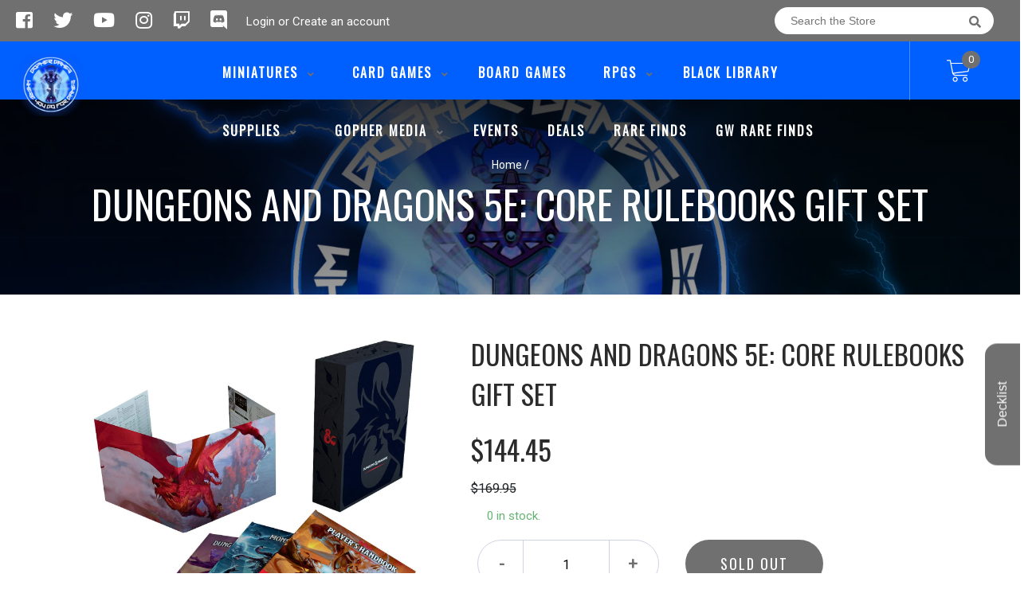

--- FILE ---
content_type: text/html; charset=utf-8
request_url: https://gophermafia.com/products/dungeons-and-dragons-5e-core-rulebooks-gift-set
body_size: 23066
content:
<!doctype html>
<!--[if IE 8]><html class="no-js lt-ie9" lang="en"> <![endif]-->
<!--[if IE 9 ]><html class="ie9 no-js"> <![endif]-->
<!--[if (gt IE 9)|!(IE)]><!-->
<html class="no-js no-touch bodyScroll">
<!--<![endif]-->

<head>

  <!-- Basic page needs ================================================== -->
  <meta charset="utf-8">
  <meta http-equiv="X-UA-Compatible" content="IE=edge,chrome=1">

  
  <link rel="shortcut icon" href="//gophermafia.com/cdn/shop/t/2/assets/favicon.png?v=126408832759729424001758605859" type="image/png" />
  

  <!-- Title and description ================================================== -->
  <title>
    DUNGEONS AND DRAGONS 5E: CORE RULEBOOKS GIFT SET &ndash;
    Gopher Games
  </title>

  
  <meta name="description" content="The Dungeons &amp;amp; Dragons Core Rulebooks Gift Set includes a copy of all three core rulebooks: the Player’s Handbook, Dungeon Master’s Guide, and Monster Manual, plus a Dungeon Master’s Screen. everything you need to create and play adventures of your own in the world’s greatest roleplaying game.">
  

  <!-- Helpers ================================================== -->
  
<meta property="og:site_name" content="Gopher Games">
<meta property="og:url" content="https://gophermafia.com/products/dungeons-and-dragons-5e-core-rulebooks-gift-set">
<meta property="og:title" content="DUNGEONS AND DRAGONS 5E: CORE RULEBOOKS GIFT SET">
<meta property="og:type" content="product">
<meta property="og:description" content="The Dungeons &amp;amp; Dragons Core Rulebooks Gift Set includes a copy of all three core rulebooks: the Player’s Handbook, Dungeon Master’s Guide, and Monster Manual, plus a Dungeon Master’s Screen. everything you need to create and play adventures of your own in the world’s greatest roleplaying game."><meta property="og:price:amount" content="144.45">
  <meta property="og:price:currency" content="USD"><meta property="og:image" content="http://gophermafia.com/cdn/shop/products/71BURLYgGhL_1024x1024.jpg?v=1667439314">
<meta property="og:image:secure_url" content="https://gophermafia.com/cdn/shop/products/71BURLYgGhL_1024x1024.jpg?v=1667439314">

<meta name="twitter:site" content="@https://x.com/Go4_Games">
<meta name="twitter:card" content="summary_large_image">
<meta name="twitter:title" content="DUNGEONS AND DRAGONS 5E: CORE RULEBOOKS GIFT SET">
<meta name="twitter:description" content="The Dungeons &amp;amp; Dragons Core Rulebooks Gift Set includes a copy of all three core rulebooks: the Player’s Handbook, Dungeon Master’s Guide, and Monster Manual, plus a Dungeon Master’s Screen. everything you need to create and play adventures of your own in the world’s greatest roleplaying game.">
<meta name="twitter:image:width" content="480">
<meta name="twitter:image:height" content="480">
<meta name="twitter:image" content="http://gophermafia.com/cdn/shop/products/71BURLYgGhL_1024x1024.jpg?v=1667439314">

  <link rel="canonical" href="https://gophermafia.com/products/dungeons-and-dragons-5e-core-rulebooks-gift-set">
  <meta name="viewport" content="width=device-width, initial-scale=1, maximum-scale=1">
  <meta name="theme-color" content="#707070">

  <!-- CSS ================================================== -->
  <link href="//gophermafia.com/cdn/shop/t/2/assets/owl.carousel.css?v=36884556095907238731576717782" rel="stylesheet" type="text/css" media="all" />
  <link href="//gophermafia.com/cdn/shop/t/2/assets/lightbox.css?v=48637467938156220971576717783" rel="stylesheet" type="text/css" media="all" />
  <link href="//gophermafia.com/cdn/shop/t/2/assets/stylesheet.scss.css?v=107354620879584630101672802385" rel="stylesheet" type="text/css" media="all" />
  <link href="//gophermafia.com/cdn/shop/t/2/assets/customCss.scss.css?v=111603181540343972631576717729" rel="stylesheet" type="text/css" media="all" />
  <link rel="stylesheet" href="https://use.fontawesome.com/releases/v5.8.1/css/all.css"
    integrity="sha384-50oBUHEmvpQ+1lW4y57PTFmhCaXp0ML5d60M1M7uH2+nqUivzIebhndOJK28anvf" crossorigin="anonymous">
  <link rel="stylesheet" href="https://stackpath.bootstrapcdn.com/bootstrap/4.3.1/css/bootstrap.min.css"
    integrity="sha384-ggOyR0iXCbMQv3Xipma34MD+dH/1fQ784/j6cY/iJTQUOhcWr7x9JvoRxT2MZw1T" crossorigin="anonymous">
  <link href="https://fonts.googleapis.com/css?family=Roboto&display=swap" rel="stylesheet">
  <link href="https://fonts.googleapis.com/css?family=Oswald&display=swap" rel="stylesheet">
  <link href="https://cdn.binderpos.com/eventCalendar.css" rel="stylesheet" type="text/css" media="all" />
  <link rel="stylesheet" type="text/css" href="https://cdn.jsdelivr.net/npm/toastify-js/src/toastify.min.css">
  <link href="https://cdnjs.cloudflare.com/ajax/libs/select2/4.0.8/css/select2.min.css" rel="stylesheet" />
  <link href="//cdn.jsdelivr.net/npm/mana-font@latest/css/mana.css" rel="stylesheet" type="text/css" />
  <link href="https://fonts.googleapis.com/css?family=Poppins&display=swap" rel="stylesheet">

  <!-- Header hook for plugins ================================================== -->
  <link href="//gophermafia.com/cdn/shop/t/2/assets/globopreorder.css?v=170413686861817417171586315084" rel="stylesheet" type="text/css" media="all" />

    <script type="text/javascript">
        var GPOProduct = {
            "product": {
                "id": 7032562122811,
                "variants": {
                    
                        40925211787323 : {
                            "id": 40925211787323,
                            "inventory_management": "shopify",
                            "inventory_policy": "deny",
                            "inventory_quantity": 0
                        }
                        
                },
                "selected_variant":
                    40925211787323
                
            }
        };
    </script>


<script src="//gophermafia.com/cdn/shop/t/2/assets/globopreorder_params.js?v=134743314696610806101586315181"></script>
<script src="//gophermafia.com/cdn/shop/t/2/assets/globopreorder.js?v=63755448621613787561586315113" defer="defer"></script>
<script>window.performance && window.performance.mark && window.performance.mark('shopify.content_for_header.start');</script><meta name="facebook-domain-verification" content="8oxacgow7o4fjeng6j8rc10s0ipdib">
<meta name="facebook-domain-verification" content="dta5do1wc7jn5wo1i79dzpcx0u8thp">
<meta id="shopify-digital-wallet" name="shopify-digital-wallet" content="/26522320955/digital_wallets/dialog">
<meta name="shopify-checkout-api-token" content="31f55a2cd3aac624dd4192e112ca9834">
<meta id="in-context-paypal-metadata" data-shop-id="26522320955" data-venmo-supported="false" data-environment="production" data-locale="en_US" data-paypal-v4="true" data-currency="USD">
<link rel="alternate" type="application/json+oembed" href="https://gophermafia.com/products/dungeons-and-dragons-5e-core-rulebooks-gift-set.oembed">
<script async="async" src="/checkouts/internal/preloads.js?locale=en-US"></script>
<link rel="preconnect" href="https://shop.app" crossorigin="anonymous">
<script async="async" src="https://shop.app/checkouts/internal/preloads.js?locale=en-US&shop_id=26522320955" crossorigin="anonymous"></script>
<script id="apple-pay-shop-capabilities" type="application/json">{"shopId":26522320955,"countryCode":"US","currencyCode":"USD","merchantCapabilities":["supports3DS"],"merchantId":"gid:\/\/shopify\/Shop\/26522320955","merchantName":"Gopher Games","requiredBillingContactFields":["postalAddress","email"],"requiredShippingContactFields":["postalAddress","email"],"shippingType":"shipping","supportedNetworks":["visa","masterCard","amex","discover","elo","jcb"],"total":{"type":"pending","label":"Gopher Games","amount":"1.00"},"shopifyPaymentsEnabled":true,"supportsSubscriptions":true}</script>
<script id="shopify-features" type="application/json">{"accessToken":"31f55a2cd3aac624dd4192e112ca9834","betas":["rich-media-storefront-analytics"],"domain":"gophermafia.com","predictiveSearch":true,"shopId":26522320955,"locale":"en"}</script>
<script>var Shopify = Shopify || {};
Shopify.shop = "gopher-mafia-games.myshopify.com";
Shopify.locale = "en";
Shopify.currency = {"active":"USD","rate":"1.0"};
Shopify.country = "US";
Shopify.theme = {"name":"BinderPOS Theme v2.0","id":79859187771,"schema_name":null,"schema_version":null,"theme_store_id":null,"role":"main"};
Shopify.theme.handle = "null";
Shopify.theme.style = {"id":null,"handle":null};
Shopify.cdnHost = "gophermafia.com/cdn";
Shopify.routes = Shopify.routes || {};
Shopify.routes.root = "/";</script>
<script type="module">!function(o){(o.Shopify=o.Shopify||{}).modules=!0}(window);</script>
<script>!function(o){function n(){var o=[];function n(){o.push(Array.prototype.slice.apply(arguments))}return n.q=o,n}var t=o.Shopify=o.Shopify||{};t.loadFeatures=n(),t.autoloadFeatures=n()}(window);</script>
<script>
  window.ShopifyPay = window.ShopifyPay || {};
  window.ShopifyPay.apiHost = "shop.app\/pay";
  window.ShopifyPay.redirectState = null;
</script>
<script id="shop-js-analytics" type="application/json">{"pageType":"product"}</script>
<script defer="defer" async type="module" src="//gophermafia.com/cdn/shopifycloud/shop-js/modules/v2/client.init-shop-cart-sync_D0dqhulL.en.esm.js"></script>
<script defer="defer" async type="module" src="//gophermafia.com/cdn/shopifycloud/shop-js/modules/v2/chunk.common_CpVO7qML.esm.js"></script>
<script type="module">
  await import("//gophermafia.com/cdn/shopifycloud/shop-js/modules/v2/client.init-shop-cart-sync_D0dqhulL.en.esm.js");
await import("//gophermafia.com/cdn/shopifycloud/shop-js/modules/v2/chunk.common_CpVO7qML.esm.js");

  window.Shopify.SignInWithShop?.initShopCartSync?.({"fedCMEnabled":true,"windoidEnabled":true});

</script>
<script>
  window.Shopify = window.Shopify || {};
  if (!window.Shopify.featureAssets) window.Shopify.featureAssets = {};
  window.Shopify.featureAssets['shop-js'] = {"shop-cart-sync":["modules/v2/client.shop-cart-sync_D9bwt38V.en.esm.js","modules/v2/chunk.common_CpVO7qML.esm.js"],"init-fed-cm":["modules/v2/client.init-fed-cm_BJ8NPuHe.en.esm.js","modules/v2/chunk.common_CpVO7qML.esm.js"],"init-shop-email-lookup-coordinator":["modules/v2/client.init-shop-email-lookup-coordinator_pVrP2-kG.en.esm.js","modules/v2/chunk.common_CpVO7qML.esm.js"],"shop-cash-offers":["modules/v2/client.shop-cash-offers_CNh7FWN-.en.esm.js","modules/v2/chunk.common_CpVO7qML.esm.js","modules/v2/chunk.modal_DKF6x0Jh.esm.js"],"init-shop-cart-sync":["modules/v2/client.init-shop-cart-sync_D0dqhulL.en.esm.js","modules/v2/chunk.common_CpVO7qML.esm.js"],"init-windoid":["modules/v2/client.init-windoid_DaoAelzT.en.esm.js","modules/v2/chunk.common_CpVO7qML.esm.js"],"shop-toast-manager":["modules/v2/client.shop-toast-manager_1DND8Tac.en.esm.js","modules/v2/chunk.common_CpVO7qML.esm.js"],"pay-button":["modules/v2/client.pay-button_CFeQi1r6.en.esm.js","modules/v2/chunk.common_CpVO7qML.esm.js"],"shop-button":["modules/v2/client.shop-button_Ca94MDdQ.en.esm.js","modules/v2/chunk.common_CpVO7qML.esm.js"],"shop-login-button":["modules/v2/client.shop-login-button_DPYNfp1Z.en.esm.js","modules/v2/chunk.common_CpVO7qML.esm.js","modules/v2/chunk.modal_DKF6x0Jh.esm.js"],"avatar":["modules/v2/client.avatar_BTnouDA3.en.esm.js"],"shop-follow-button":["modules/v2/client.shop-follow-button_BMKh4nJE.en.esm.js","modules/v2/chunk.common_CpVO7qML.esm.js","modules/v2/chunk.modal_DKF6x0Jh.esm.js"],"init-customer-accounts-sign-up":["modules/v2/client.init-customer-accounts-sign-up_CJXi5kRN.en.esm.js","modules/v2/client.shop-login-button_DPYNfp1Z.en.esm.js","modules/v2/chunk.common_CpVO7qML.esm.js","modules/v2/chunk.modal_DKF6x0Jh.esm.js"],"init-shop-for-new-customer-accounts":["modules/v2/client.init-shop-for-new-customer-accounts_BoBxkgWu.en.esm.js","modules/v2/client.shop-login-button_DPYNfp1Z.en.esm.js","modules/v2/chunk.common_CpVO7qML.esm.js","modules/v2/chunk.modal_DKF6x0Jh.esm.js"],"init-customer-accounts":["modules/v2/client.init-customer-accounts_DCuDTzpR.en.esm.js","modules/v2/client.shop-login-button_DPYNfp1Z.en.esm.js","modules/v2/chunk.common_CpVO7qML.esm.js","modules/v2/chunk.modal_DKF6x0Jh.esm.js"],"checkout-modal":["modules/v2/client.checkout-modal_U_3e4VxF.en.esm.js","modules/v2/chunk.common_CpVO7qML.esm.js","modules/v2/chunk.modal_DKF6x0Jh.esm.js"],"lead-capture":["modules/v2/client.lead-capture_DEgn0Z8u.en.esm.js","modules/v2/chunk.common_CpVO7qML.esm.js","modules/v2/chunk.modal_DKF6x0Jh.esm.js"],"shop-login":["modules/v2/client.shop-login_CoM5QKZ_.en.esm.js","modules/v2/chunk.common_CpVO7qML.esm.js","modules/v2/chunk.modal_DKF6x0Jh.esm.js"],"payment-terms":["modules/v2/client.payment-terms_BmrqWn8r.en.esm.js","modules/v2/chunk.common_CpVO7qML.esm.js","modules/v2/chunk.modal_DKF6x0Jh.esm.js"]};
</script>
<script>(function() {
  var isLoaded = false;
  function asyncLoad() {
    if (isLoaded) return;
    isLoaded = true;
    var urls = ["https:\/\/app.binderpos.com\/external\/shopify\/storeCredit\/script?shop=gopher-mafia-games.myshopify.com","https:\/\/app.binderpos.com\/external\/shopify\/buylist\/script?shop=gopher-mafia-games.myshopify.com"];
    for (var i = 0; i < urls.length; i++) {
      var s = document.createElement('script');
      s.type = 'text/javascript';
      s.async = true;
      s.src = urls[i];
      var x = document.getElementsByTagName('script')[0];
      x.parentNode.insertBefore(s, x);
    }
  };
  if(window.attachEvent) {
    window.attachEvent('onload', asyncLoad);
  } else {
    window.addEventListener('load', asyncLoad, false);
  }
})();</script>
<script id="__st">var __st={"a":26522320955,"offset":-21600,"reqid":"76111057-467d-48c7-b581-e11c33281f37-1763792789","pageurl":"gophermafia.com\/products\/dungeons-and-dragons-5e-core-rulebooks-gift-set","u":"bb7f3be1b10f","p":"product","rtyp":"product","rid":7032562122811};</script>
<script>window.ShopifyPaypalV4VisibilityTracking = true;</script>
<script id="captcha-bootstrap">!function(){'use strict';const t='contact',e='account',n='new_comment',o=[[t,t],['blogs',n],['comments',n],[t,'customer']],c=[[e,'customer_login'],[e,'guest_login'],[e,'recover_customer_password'],[e,'create_customer']],r=t=>t.map((([t,e])=>`form[action*='/${t}']:not([data-nocaptcha='true']) input[name='form_type'][value='${e}']`)).join(','),a=t=>()=>t?[...document.querySelectorAll(t)].map((t=>t.form)):[];function s(){const t=[...o],e=r(t);return a(e)}const i='password',u='form_key',d=['recaptcha-v3-token','g-recaptcha-response','h-captcha-response',i],f=()=>{try{return window.sessionStorage}catch{return}},m='__shopify_v',_=t=>t.elements[u];function p(t,e,n=!1){try{const o=window.sessionStorage,c=JSON.parse(o.getItem(e)),{data:r}=function(t){const{data:e,action:n}=t;return t[m]||n?{data:e,action:n}:{data:t,action:n}}(c);for(const[e,n]of Object.entries(r))t.elements[e]&&(t.elements[e].value=n);n&&o.removeItem(e)}catch(o){console.error('form repopulation failed',{error:o})}}const l='form_type',E='cptcha';function T(t){t.dataset[E]=!0}const w=window,h=w.document,L='Shopify',v='ce_forms',y='captcha';let A=!1;((t,e)=>{const n=(g='f06e6c50-85a8-45c8-87d0-21a2b65856fe',I='https://cdn.shopify.com/shopifycloud/storefront-forms-hcaptcha/ce_storefront_forms_captcha_hcaptcha.v1.5.2.iife.js',D={infoText:'Protected by hCaptcha',privacyText:'Privacy',termsText:'Terms'},(t,e,n)=>{const o=w[L][v],c=o.bindForm;if(c)return c(t,g,e,D).then(n);var r;o.q.push([[t,g,e,D],n]),r=I,A||(h.body.append(Object.assign(h.createElement('script'),{id:'captcha-provider',async:!0,src:r})),A=!0)});var g,I,D;w[L]=w[L]||{},w[L][v]=w[L][v]||{},w[L][v].q=[],w[L][y]=w[L][y]||{},w[L][y].protect=function(t,e){n(t,void 0,e),T(t)},Object.freeze(w[L][y]),function(t,e,n,w,h,L){const[v,y,A,g]=function(t,e,n){const i=e?o:[],u=t?c:[],d=[...i,...u],f=r(d),m=r(i),_=r(d.filter((([t,e])=>n.includes(e))));return[a(f),a(m),a(_),s()]}(w,h,L),I=t=>{const e=t.target;return e instanceof HTMLFormElement?e:e&&e.form},D=t=>v().includes(t);t.addEventListener('submit',(t=>{const e=I(t);if(!e)return;const n=D(e)&&!e.dataset.hcaptchaBound&&!e.dataset.recaptchaBound,o=_(e),c=g().includes(e)&&(!o||!o.value);(n||c)&&t.preventDefault(),c&&!n&&(function(t){try{if(!f())return;!function(t){const e=f();if(!e)return;const n=_(t);if(!n)return;const o=n.value;o&&e.removeItem(o)}(t);const e=Array.from(Array(32),(()=>Math.random().toString(36)[2])).join('');!function(t,e){_(t)||t.append(Object.assign(document.createElement('input'),{type:'hidden',name:u})),t.elements[u].value=e}(t,e),function(t,e){const n=f();if(!n)return;const o=[...t.querySelectorAll(`input[type='${i}']`)].map((({name:t})=>t)),c=[...d,...o],r={};for(const[a,s]of new FormData(t).entries())c.includes(a)||(r[a]=s);n.setItem(e,JSON.stringify({[m]:1,action:t.action,data:r}))}(t,e)}catch(e){console.error('failed to persist form',e)}}(e),e.submit())}));const S=(t,e)=>{t&&!t.dataset[E]&&(n(t,e.some((e=>e===t))),T(t))};for(const o of['focusin','change'])t.addEventListener(o,(t=>{const e=I(t);D(e)&&S(e,y())}));const B=e.get('form_key'),M=e.get(l),P=B&&M;t.addEventListener('DOMContentLoaded',(()=>{const t=y();if(P)for(const e of t)e.elements[l].value===M&&p(e,B);[...new Set([...A(),...v().filter((t=>'true'===t.dataset.shopifyCaptcha))])].forEach((e=>S(e,t)))}))}(h,new URLSearchParams(w.location.search),n,t,e,['guest_login'])})(!0,!0)}();</script>
<script integrity="sha256-52AcMU7V7pcBOXWImdc/TAGTFKeNjmkeM1Pvks/DTgc=" data-source-attribution="shopify.loadfeatures" defer="defer" src="//gophermafia.com/cdn/shopifycloud/storefront/assets/storefront/load_feature-81c60534.js" crossorigin="anonymous"></script>
<script crossorigin="anonymous" defer="defer" src="//gophermafia.com/cdn/shopifycloud/storefront/assets/shopify_pay/storefront-65b4c6d7.js?v=20250812"></script>
<script data-source-attribution="shopify.dynamic_checkout.dynamic.init">var Shopify=Shopify||{};Shopify.PaymentButton=Shopify.PaymentButton||{isStorefrontPortableWallets:!0,init:function(){window.Shopify.PaymentButton.init=function(){};var t=document.createElement("script");t.src="https://gophermafia.com/cdn/shopifycloud/portable-wallets/latest/portable-wallets.en.js",t.type="module",document.head.appendChild(t)}};
</script>
<script data-source-attribution="shopify.dynamic_checkout.buyer_consent">
  function portableWalletsHideBuyerConsent(e){var t=document.getElementById("shopify-buyer-consent"),n=document.getElementById("shopify-subscription-policy-button");t&&n&&(t.classList.add("hidden"),t.setAttribute("aria-hidden","true"),n.removeEventListener("click",e))}function portableWalletsShowBuyerConsent(e){var t=document.getElementById("shopify-buyer-consent"),n=document.getElementById("shopify-subscription-policy-button");t&&n&&(t.classList.remove("hidden"),t.removeAttribute("aria-hidden"),n.addEventListener("click",e))}window.Shopify?.PaymentButton&&(window.Shopify.PaymentButton.hideBuyerConsent=portableWalletsHideBuyerConsent,window.Shopify.PaymentButton.showBuyerConsent=portableWalletsShowBuyerConsent);
</script>
<script data-source-attribution="shopify.dynamic_checkout.cart.bootstrap">document.addEventListener("DOMContentLoaded",(function(){function t(){return document.querySelector("shopify-accelerated-checkout-cart, shopify-accelerated-checkout")}if(t())Shopify.PaymentButton.init();else{new MutationObserver((function(e,n){t()&&(Shopify.PaymentButton.init(),n.disconnect())})).observe(document.body,{childList:!0,subtree:!0})}}));
</script>
<link id="shopify-accelerated-checkout-styles" rel="stylesheet" media="screen" href="https://gophermafia.com/cdn/shopifycloud/portable-wallets/latest/accelerated-checkout-backwards-compat.css" crossorigin="anonymous">
<style id="shopify-accelerated-checkout-cart">
        #shopify-buyer-consent {
  margin-top: 1em;
  display: inline-block;
  width: 100%;
}

#shopify-buyer-consent.hidden {
  display: none;
}

#shopify-subscription-policy-button {
  background: none;
  border: none;
  padding: 0;
  text-decoration: underline;
  font-size: inherit;
  cursor: pointer;
}

#shopify-subscription-policy-button::before {
  box-shadow: none;
}

      </style>
<script id="sections-script" data-sections="product-template" defer="defer" src="//gophermafia.com/cdn/shop/t/2/compiled_assets/scripts.js?2284"></script>
<script>window.performance && window.performance.mark && window.performance.mark('shopify.content_for_header.end');</script>
  <!-- /snippets/oldIE-js.liquid -->


<!--[if lt IE 9]>
<script src="//cdnjs.cloudflare.com/ajax/libs/html5shiv/3.7.2/html5shiv.min.js" type="text/javascript"></script>
<script src="//gophermafia.com/cdn/shop/t/2/assets/respond.min.js?v=52248677837542619231576717720" type="text/javascript"></script>
<link href="//gophermafia.com/cdn/shop/t/2/assets/respond-proxy.html" id="respond-proxy" rel="respond-proxy" />
<link href="//gophermafia.com/search?q=9bdc49e0fc7e7c0519385a95753a8765" id="respond-redirect" rel="respond-redirect" />
<script src="//gophermafia.com/search?q=9bdc49e0fc7e7c0519385a95753a8765" type="text/javascript"></script>
<![endif]-->


  
  <script src="//ajax.googleapis.com/ajax/libs/jquery/1.11.0/jquery.min.js" type="text/javascript"></script>
  <script src="//gophermafia.com/cdn/shop/t/2/assets/modernizr.min.js?v=137617515274177302221576717775" type="text/javascript"></script>
  <script src="//gophermafia.com/cdn/shop/t/2/assets/owl.carousel.js?v=174566015424785309701576717766" type="text/javascript"></script>

  <!--   <script src="//gophermafia.com/cdn/shop/t/2/assets/theme.js?v=138335425461547226921576717772" type="text/javascript"></script> -->

  
  
  <!-- jQuery UI -->
  <!-- Global site tag (gtag.js) - Google Analytics -->
<script async src="https://www.googletagmanager.com/gtag/js?id=UA-152494552-1"></script>
<script>
  window.dataLayer = window.dataLayer || [];
  function gtag(){dataLayer.push(arguments);}
  gtag('js', new Date());

  gtag('config', 'UA-152494552-1');
</script>
<link href="https://monorail-edge.shopifysvc.com" rel="dns-prefetch">
<script>(function(){if ("sendBeacon" in navigator && "performance" in window) {try {var session_token_from_headers = performance.getEntriesByType('navigation')[0].serverTiming.find(x => x.name == '_s').description;} catch {var session_token_from_headers = undefined;}var session_cookie_matches = document.cookie.match(/_shopify_s=([^;]*)/);var session_token_from_cookie = session_cookie_matches && session_cookie_matches.length === 2 ? session_cookie_matches[1] : "";var session_token = session_token_from_headers || session_token_from_cookie || "";function handle_abandonment_event(e) {var entries = performance.getEntries().filter(function(entry) {return /monorail-edge.shopifysvc.com/.test(entry.name);});if (!window.abandonment_tracked && entries.length === 0) {window.abandonment_tracked = true;var currentMs = Date.now();var navigation_start = performance.timing.navigationStart;var payload = {shop_id: 26522320955,url: window.location.href,navigation_start,duration: currentMs - navigation_start,session_token,page_type: "product"};window.navigator.sendBeacon("https://monorail-edge.shopifysvc.com/v1/produce", JSON.stringify({schema_id: "online_store_buyer_site_abandonment/1.1",payload: payload,metadata: {event_created_at_ms: currentMs,event_sent_at_ms: currentMs}}));}}window.addEventListener('pagehide', handle_abandonment_event);}}());</script>
<script id="web-pixels-manager-setup">(function e(e,d,r,n,o){if(void 0===o&&(o={}),!Boolean(null===(a=null===(i=window.Shopify)||void 0===i?void 0:i.analytics)||void 0===a?void 0:a.replayQueue)){var i,a;window.Shopify=window.Shopify||{};var t=window.Shopify;t.analytics=t.analytics||{};var s=t.analytics;s.replayQueue=[],s.publish=function(e,d,r){return s.replayQueue.push([e,d,r]),!0};try{self.performance.mark("wpm:start")}catch(e){}var l=function(){var e={modern:/Edge?\/(1{2}[4-9]|1[2-9]\d|[2-9]\d{2}|\d{4,})\.\d+(\.\d+|)|Firefox\/(1{2}[4-9]|1[2-9]\d|[2-9]\d{2}|\d{4,})\.\d+(\.\d+|)|Chrom(ium|e)\/(9{2}|\d{3,})\.\d+(\.\d+|)|(Maci|X1{2}).+ Version\/(15\.\d+|(1[6-9]|[2-9]\d|\d{3,})\.\d+)([,.]\d+|)( \(\w+\)|)( Mobile\/\w+|) Safari\/|Chrome.+OPR\/(9{2}|\d{3,})\.\d+\.\d+|(CPU[ +]OS|iPhone[ +]OS|CPU[ +]iPhone|CPU IPhone OS|CPU iPad OS)[ +]+(15[._]\d+|(1[6-9]|[2-9]\d|\d{3,})[._]\d+)([._]\d+|)|Android:?[ /-](13[3-9]|1[4-9]\d|[2-9]\d{2}|\d{4,})(\.\d+|)(\.\d+|)|Android.+Firefox\/(13[5-9]|1[4-9]\d|[2-9]\d{2}|\d{4,})\.\d+(\.\d+|)|Android.+Chrom(ium|e)\/(13[3-9]|1[4-9]\d|[2-9]\d{2}|\d{4,})\.\d+(\.\d+|)|SamsungBrowser\/([2-9]\d|\d{3,})\.\d+/,legacy:/Edge?\/(1[6-9]|[2-9]\d|\d{3,})\.\d+(\.\d+|)|Firefox\/(5[4-9]|[6-9]\d|\d{3,})\.\d+(\.\d+|)|Chrom(ium|e)\/(5[1-9]|[6-9]\d|\d{3,})\.\d+(\.\d+|)([\d.]+$|.*Safari\/(?![\d.]+ Edge\/[\d.]+$))|(Maci|X1{2}).+ Version\/(10\.\d+|(1[1-9]|[2-9]\d|\d{3,})\.\d+)([,.]\d+|)( \(\w+\)|)( Mobile\/\w+|) Safari\/|Chrome.+OPR\/(3[89]|[4-9]\d|\d{3,})\.\d+\.\d+|(CPU[ +]OS|iPhone[ +]OS|CPU[ +]iPhone|CPU IPhone OS|CPU iPad OS)[ +]+(10[._]\d+|(1[1-9]|[2-9]\d|\d{3,})[._]\d+)([._]\d+|)|Android:?[ /-](13[3-9]|1[4-9]\d|[2-9]\d{2}|\d{4,})(\.\d+|)(\.\d+|)|Mobile Safari.+OPR\/([89]\d|\d{3,})\.\d+\.\d+|Android.+Firefox\/(13[5-9]|1[4-9]\d|[2-9]\d{2}|\d{4,})\.\d+(\.\d+|)|Android.+Chrom(ium|e)\/(13[3-9]|1[4-9]\d|[2-9]\d{2}|\d{4,})\.\d+(\.\d+|)|Android.+(UC? ?Browser|UCWEB|U3)[ /]?(15\.([5-9]|\d{2,})|(1[6-9]|[2-9]\d|\d{3,})\.\d+)\.\d+|SamsungBrowser\/(5\.\d+|([6-9]|\d{2,})\.\d+)|Android.+MQ{2}Browser\/(14(\.(9|\d{2,})|)|(1[5-9]|[2-9]\d|\d{3,})(\.\d+|))(\.\d+|)|K[Aa][Ii]OS\/(3\.\d+|([4-9]|\d{2,})\.\d+)(\.\d+|)/},d=e.modern,r=e.legacy,n=navigator.userAgent;return n.match(d)?"modern":n.match(r)?"legacy":"unknown"}(),u="modern"===l?"modern":"legacy",c=(null!=n?n:{modern:"",legacy:""})[u],f=function(e){return[e.baseUrl,"/wpm","/b",e.hashVersion,"modern"===e.buildTarget?"m":"l",".js"].join("")}({baseUrl:d,hashVersion:r,buildTarget:u}),m=function(e){var d=e.version,r=e.bundleTarget,n=e.surface,o=e.pageUrl,i=e.monorailEndpoint;return{emit:function(e){var a=e.status,t=e.errorMsg,s=(new Date).getTime(),l=JSON.stringify({metadata:{event_sent_at_ms:s},events:[{schema_id:"web_pixels_manager_load/3.1",payload:{version:d,bundle_target:r,page_url:o,status:a,surface:n,error_msg:t},metadata:{event_created_at_ms:s}}]});if(!i)return console&&console.warn&&console.warn("[Web Pixels Manager] No Monorail endpoint provided, skipping logging."),!1;try{return self.navigator.sendBeacon.bind(self.navigator)(i,l)}catch(e){}var u=new XMLHttpRequest;try{return u.open("POST",i,!0),u.setRequestHeader("Content-Type","text/plain"),u.send(l),!0}catch(e){return console&&console.warn&&console.warn("[Web Pixels Manager] Got an unhandled error while logging to Monorail."),!1}}}}({version:r,bundleTarget:l,surface:e.surface,pageUrl:self.location.href,monorailEndpoint:e.monorailEndpoint});try{o.browserTarget=l,function(e){var d=e.src,r=e.async,n=void 0===r||r,o=e.onload,i=e.onerror,a=e.sri,t=e.scriptDataAttributes,s=void 0===t?{}:t,l=document.createElement("script"),u=document.querySelector("head"),c=document.querySelector("body");if(l.async=n,l.src=d,a&&(l.integrity=a,l.crossOrigin="anonymous"),s)for(var f in s)if(Object.prototype.hasOwnProperty.call(s,f))try{l.dataset[f]=s[f]}catch(e){}if(o&&l.addEventListener("load",o),i&&l.addEventListener("error",i),u)u.appendChild(l);else{if(!c)throw new Error("Did not find a head or body element to append the script");c.appendChild(l)}}({src:f,async:!0,onload:function(){if(!function(){var e,d;return Boolean(null===(d=null===(e=window.Shopify)||void 0===e?void 0:e.analytics)||void 0===d?void 0:d.initialized)}()){var d=window.webPixelsManager.init(e)||void 0;if(d){var r=window.Shopify.analytics;r.replayQueue.forEach((function(e){var r=e[0],n=e[1],o=e[2];d.publishCustomEvent(r,n,o)})),r.replayQueue=[],r.publish=d.publishCustomEvent,r.visitor=d.visitor,r.initialized=!0}}},onerror:function(){return m.emit({status:"failed",errorMsg:"".concat(f," has failed to load")})},sri:function(e){var d=/^sha384-[A-Za-z0-9+/=]+$/;return"string"==typeof e&&d.test(e)}(c)?c:"",scriptDataAttributes:o}),m.emit({status:"loading"})}catch(e){m.emit({status:"failed",errorMsg:(null==e?void 0:e.message)||"Unknown error"})}}})({shopId: 26522320955,storefrontBaseUrl: "https://gophermafia.com",extensionsBaseUrl: "https://extensions.shopifycdn.com/cdn/shopifycloud/web-pixels-manager",monorailEndpoint: "https://monorail-edge.shopifysvc.com/unstable/produce_batch",surface: "storefront-renderer",enabledBetaFlags: ["2dca8a86"],webPixelsConfigList: [{"id":"255230011","configuration":"{\"config\":\"{\\\"pixel_id\\\":\\\"G-T0HF43TQX3\\\",\\\"gtag_events\\\":[{\\\"type\\\":\\\"purchase\\\",\\\"action_label\\\":\\\"G-T0HF43TQX3\\\"},{\\\"type\\\":\\\"page_view\\\",\\\"action_label\\\":\\\"G-T0HF43TQX3\\\"},{\\\"type\\\":\\\"view_item\\\",\\\"action_label\\\":\\\"G-T0HF43TQX3\\\"},{\\\"type\\\":\\\"search\\\",\\\"action_label\\\":\\\"G-T0HF43TQX3\\\"},{\\\"type\\\":\\\"add_to_cart\\\",\\\"action_label\\\":\\\"G-T0HF43TQX3\\\"},{\\\"type\\\":\\\"begin_checkout\\\",\\\"action_label\\\":\\\"G-T0HF43TQX3\\\"},{\\\"type\\\":\\\"add_payment_info\\\",\\\"action_label\\\":\\\"G-T0HF43TQX3\\\"}],\\\"enable_monitoring_mode\\\":false}\"}","eventPayloadVersion":"v1","runtimeContext":"OPEN","scriptVersion":"b2a88bafab3e21179ed38636efcd8a93","type":"APP","apiClientId":1780363,"privacyPurposes":[],"dataSharingAdjustments":{"protectedCustomerApprovalScopes":["read_customer_address","read_customer_email","read_customer_name","read_customer_personal_data","read_customer_phone"]}},{"id":"shopify-app-pixel","configuration":"{}","eventPayloadVersion":"v1","runtimeContext":"STRICT","scriptVersion":"0450","apiClientId":"shopify-pixel","type":"APP","privacyPurposes":["ANALYTICS","MARKETING"]},{"id":"shopify-custom-pixel","eventPayloadVersion":"v1","runtimeContext":"LAX","scriptVersion":"0450","apiClientId":"shopify-pixel","type":"CUSTOM","privacyPurposes":["ANALYTICS","MARKETING"]}],isMerchantRequest: false,initData: {"shop":{"name":"Gopher Games","paymentSettings":{"currencyCode":"USD"},"myshopifyDomain":"gopher-mafia-games.myshopify.com","countryCode":"US","storefrontUrl":"https:\/\/gophermafia.com"},"customer":null,"cart":null,"checkout":null,"productVariants":[{"price":{"amount":144.45,"currencyCode":"USD"},"product":{"title":"DUNGEONS AND DRAGONS 5E: CORE RULEBOOKS GIFT SET","vendor":"Wizards of the Coast","id":"7032562122811","untranslatedTitle":"DUNGEONS AND DRAGONS 5E: CORE RULEBOOKS GIFT SET","url":"\/products\/dungeons-and-dragons-5e-core-rulebooks-gift-set","type":""},"id":"40925211787323","image":{"src":"\/\/gophermafia.com\/cdn\/shop\/products\/71BURLYgGhL.jpg?v=1667439314"},"sku":"WOCC5872","title":"Default Title","untranslatedTitle":"Default Title"}],"purchasingCompany":null},},"https://gophermafia.com/cdn","ae1676cfwd2530674p4253c800m34e853cb",{"modern":"","legacy":""},{"shopId":"26522320955","storefrontBaseUrl":"https:\/\/gophermafia.com","extensionBaseUrl":"https:\/\/extensions.shopifycdn.com\/cdn\/shopifycloud\/web-pixels-manager","surface":"storefront-renderer","enabledBetaFlags":"[\"2dca8a86\"]","isMerchantRequest":"false","hashVersion":"ae1676cfwd2530674p4253c800m34e853cb","publish":"custom","events":"[[\"page_viewed\",{}],[\"product_viewed\",{\"productVariant\":{\"price\":{\"amount\":144.45,\"currencyCode\":\"USD\"},\"product\":{\"title\":\"DUNGEONS AND DRAGONS 5E: CORE RULEBOOKS GIFT SET\",\"vendor\":\"Wizards of the Coast\",\"id\":\"7032562122811\",\"untranslatedTitle\":\"DUNGEONS AND DRAGONS 5E: CORE RULEBOOKS GIFT SET\",\"url\":\"\/products\/dungeons-and-dragons-5e-core-rulebooks-gift-set\",\"type\":\"\"},\"id\":\"40925211787323\",\"image\":{\"src\":\"\/\/gophermafia.com\/cdn\/shop\/products\/71BURLYgGhL.jpg?v=1667439314\"},\"sku\":\"WOCC5872\",\"title\":\"Default Title\",\"untranslatedTitle\":\"Default Title\"}}]]"});</script><script>
  window.ShopifyAnalytics = window.ShopifyAnalytics || {};
  window.ShopifyAnalytics.meta = window.ShopifyAnalytics.meta || {};
  window.ShopifyAnalytics.meta.currency = 'USD';
  var meta = {"product":{"id":7032562122811,"gid":"gid:\/\/shopify\/Product\/7032562122811","vendor":"Wizards of the Coast","type":"","variants":[{"id":40925211787323,"price":14445,"name":"DUNGEONS AND DRAGONS 5E: CORE RULEBOOKS GIFT SET","public_title":null,"sku":"WOCC5872"}],"remote":false},"page":{"pageType":"product","resourceType":"product","resourceId":7032562122811}};
  for (var attr in meta) {
    window.ShopifyAnalytics.meta[attr] = meta[attr];
  }
</script>
<script class="analytics">
  (function () {
    var customDocumentWrite = function(content) {
      var jquery = null;

      if (window.jQuery) {
        jquery = window.jQuery;
      } else if (window.Checkout && window.Checkout.$) {
        jquery = window.Checkout.$;
      }

      if (jquery) {
        jquery('body').append(content);
      }
    };

    var hasLoggedConversion = function(token) {
      if (token) {
        return document.cookie.indexOf('loggedConversion=' + token) !== -1;
      }
      return false;
    }

    var setCookieIfConversion = function(token) {
      if (token) {
        var twoMonthsFromNow = new Date(Date.now());
        twoMonthsFromNow.setMonth(twoMonthsFromNow.getMonth() + 2);

        document.cookie = 'loggedConversion=' + token + '; expires=' + twoMonthsFromNow;
      }
    }

    var trekkie = window.ShopifyAnalytics.lib = window.trekkie = window.trekkie || [];
    if (trekkie.integrations) {
      return;
    }
    trekkie.methods = [
      'identify',
      'page',
      'ready',
      'track',
      'trackForm',
      'trackLink'
    ];
    trekkie.factory = function(method) {
      return function() {
        var args = Array.prototype.slice.call(arguments);
        args.unshift(method);
        trekkie.push(args);
        return trekkie;
      };
    };
    for (var i = 0; i < trekkie.methods.length; i++) {
      var key = trekkie.methods[i];
      trekkie[key] = trekkie.factory(key);
    }
    trekkie.load = function(config) {
      trekkie.config = config || {};
      trekkie.config.initialDocumentCookie = document.cookie;
      var first = document.getElementsByTagName('script')[0];
      var script = document.createElement('script');
      script.type = 'text/javascript';
      script.onerror = function(e) {
        var scriptFallback = document.createElement('script');
        scriptFallback.type = 'text/javascript';
        scriptFallback.onerror = function(error) {
                var Monorail = {
      produce: function produce(monorailDomain, schemaId, payload) {
        var currentMs = new Date().getTime();
        var event = {
          schema_id: schemaId,
          payload: payload,
          metadata: {
            event_created_at_ms: currentMs,
            event_sent_at_ms: currentMs
          }
        };
        return Monorail.sendRequest("https://" + monorailDomain + "/v1/produce", JSON.stringify(event));
      },
      sendRequest: function sendRequest(endpointUrl, payload) {
        // Try the sendBeacon API
        if (window && window.navigator && typeof window.navigator.sendBeacon === 'function' && typeof window.Blob === 'function' && !Monorail.isIos12()) {
          var blobData = new window.Blob([payload], {
            type: 'text/plain'
          });

          if (window.navigator.sendBeacon(endpointUrl, blobData)) {
            return true;
          } // sendBeacon was not successful

        } // XHR beacon

        var xhr = new XMLHttpRequest();

        try {
          xhr.open('POST', endpointUrl);
          xhr.setRequestHeader('Content-Type', 'text/plain');
          xhr.send(payload);
        } catch (e) {
          console.log(e);
        }

        return false;
      },
      isIos12: function isIos12() {
        return window.navigator.userAgent.lastIndexOf('iPhone; CPU iPhone OS 12_') !== -1 || window.navigator.userAgent.lastIndexOf('iPad; CPU OS 12_') !== -1;
      }
    };
    Monorail.produce('monorail-edge.shopifysvc.com',
      'trekkie_storefront_load_errors/1.1',
      {shop_id: 26522320955,
      theme_id: 79859187771,
      app_name: "storefront",
      context_url: window.location.href,
      source_url: "//gophermafia.com/cdn/s/trekkie.storefront.3c703df509f0f96f3237c9daa54e2777acf1a1dd.min.js"});

        };
        scriptFallback.async = true;
        scriptFallback.src = '//gophermafia.com/cdn/s/trekkie.storefront.3c703df509f0f96f3237c9daa54e2777acf1a1dd.min.js';
        first.parentNode.insertBefore(scriptFallback, first);
      };
      script.async = true;
      script.src = '//gophermafia.com/cdn/s/trekkie.storefront.3c703df509f0f96f3237c9daa54e2777acf1a1dd.min.js';
      first.parentNode.insertBefore(script, first);
    };
    trekkie.load(
      {"Trekkie":{"appName":"storefront","development":false,"defaultAttributes":{"shopId":26522320955,"isMerchantRequest":null,"themeId":79859187771,"themeCityHash":"4670843979375961518","contentLanguage":"en","currency":"USD","eventMetadataId":"6fc2d090-26b5-4ace-9a29-f9097af9f876"},"isServerSideCookieWritingEnabled":true,"monorailRegion":"shop_domain","enabledBetaFlags":["f0df213a"]},"Session Attribution":{},"S2S":{"facebookCapiEnabled":false,"source":"trekkie-storefront-renderer","apiClientId":580111}}
    );

    var loaded = false;
    trekkie.ready(function() {
      if (loaded) return;
      loaded = true;

      window.ShopifyAnalytics.lib = window.trekkie;

      var originalDocumentWrite = document.write;
      document.write = customDocumentWrite;
      try { window.ShopifyAnalytics.merchantGoogleAnalytics.call(this); } catch(error) {};
      document.write = originalDocumentWrite;

      window.ShopifyAnalytics.lib.page(null,{"pageType":"product","resourceType":"product","resourceId":7032562122811,"shopifyEmitted":true});

      var match = window.location.pathname.match(/checkouts\/(.+)\/(thank_you|post_purchase)/)
      var token = match? match[1]: undefined;
      if (!hasLoggedConversion(token)) {
        setCookieIfConversion(token);
        window.ShopifyAnalytics.lib.track("Viewed Product",{"currency":"USD","variantId":40925211787323,"productId":7032562122811,"productGid":"gid:\/\/shopify\/Product\/7032562122811","name":"DUNGEONS AND DRAGONS 5E: CORE RULEBOOKS GIFT SET","price":"144.45","sku":"WOCC5872","brand":"Wizards of the Coast","variant":null,"category":"","nonInteraction":true,"remote":false},undefined,undefined,{"shopifyEmitted":true});
      window.ShopifyAnalytics.lib.track("monorail:\/\/trekkie_storefront_viewed_product\/1.1",{"currency":"USD","variantId":40925211787323,"productId":7032562122811,"productGid":"gid:\/\/shopify\/Product\/7032562122811","name":"DUNGEONS AND DRAGONS 5E: CORE RULEBOOKS GIFT SET","price":"144.45","sku":"WOCC5872","brand":"Wizards of the Coast","variant":null,"category":"","nonInteraction":true,"remote":false,"referer":"https:\/\/gophermafia.com\/products\/dungeons-and-dragons-5e-core-rulebooks-gift-set"});
      }
    });


        var eventsListenerScript = document.createElement('script');
        eventsListenerScript.async = true;
        eventsListenerScript.src = "//gophermafia.com/cdn/shopifycloud/storefront/assets/shop_events_listener-3da45d37.js";
        document.getElementsByTagName('head')[0].appendChild(eventsListenerScript);

})();</script>
<script
  defer
  src="https://gophermafia.com/cdn/shopifycloud/perf-kit/shopify-perf-kit-2.1.2.min.js"
  data-application="storefront-renderer"
  data-shop-id="26522320955"
  data-render-region="gcp-us-central1"
  data-page-type="product"
  data-theme-instance-id="79859187771"
  data-theme-name=""
  data-theme-version=""
  data-monorail-region="shop_domain"
  data-resource-timing-sampling-rate="10"
  data-shs="true"
  data-shs-beacon="true"
  data-shs-export-with-fetch="true"
  data-shs-logs-sample-rate="1"
></script>
</head>



<body id="dungeons-and-dragons-5e-core-rulebooks-gift-set"
  class="template-product">
  <input hidden class="primaryColour" value="#707070">
  <input hidden class="primaryDomain" value="gopher-mafia-games.myshopify.com">
  <input hidden class="currencyFormatter" value="${{amount}}">
  <input hidden class="primaryCurrency" value="$0.00">
  <input hidden class="customerId" value="">
  <input hidden class="pageURL" value="product">
  <input hidden class="productType" value="">
  <input hidden class="pageHandle" value="dungeons-and-dragons-5e-core-rulebooks-gift-set">
  <input hidden class="iso" value="USD">
  <div id="PageContainer">
    <div id="shopify-section-header" class="shopify-section">





<div data-section-id="header" data-section-type="header-section">
    <header class="hidden-xs hidden-sm hidden-md" id="main">
        <div class="topBar">
            <div class="leftItems">
                <div class="socialIcons">


  <a target="_blank" href="https://www.facebook.com/WhereYouGoForGames">
    <i class="fab fa-facebook-square"></i>
  </a>



  <a target="_blank" href="https://x.com/Go4_Games">
    <i class="fab fa-twitter"></i>
  </a>





  <a target="_blank" href="https://www.youtube.com/@Go4_Games">
    <i class="fab fa-youtube"></i>
  </a>





  <a target="_blank" href="https://instagram.com/gopher_games">
    <i class="fab fa-instagram"></i>
  </a>





  <a target="_blank" href="https://www.twitch.tv/gopher_media">
    <i class="fab fa-twitch"></i>
  </a>



  <a target="_blank" href="https://discord.com/invite/Xf9vAjhb5j">
    <i class="fab fa-discord"></i>
  </a>

</div>


                
                    <p class="login">
                        <a href="/account/login">Login
                                                                                                                                                                                                                                                                                                                                                                                                                                                                                                                                                                                                                                                                                                                                                                                                                                                                                                                                                                                                                                                                                                                                                                                                                                                                                                                                                                                                                                                                                                                                                                                                                                                                                                                                                                                                                                                                                                                                                                                                                                                                                                                                                                                                                                                                                                                                                                                                                                                                                                                                                                                                                                    or Create an
                                                                                                                                                                                                                                                                                                                                                                                                                                                                                                                                                                                                                                                                                                                                                                                                                                                                                                                                                                                                                                                                                                                                                                                                                                                                                                                                                                                                                                                                                                                                                                                                                                                                                                                                                                                                                                                                                                                                                                                                                                                                                                                                                                                                                                                                                                                                                                                                                                                                                                                                                                                                                                    account</a>
                    </p>
                
                <span class="accountMenu noCustomer">
                    <a class="mobileCartIcon hidden" href="/cart">
                        <i class="fas fa-shopping-cart"></i>
                        <span>0
                        </span>
                    </a>
                </span>
            </div>
            <div class="rightItems">
                
                    <a href="https://www.google.com/maps?q=1206 North Cunningham Avenue, Suite A, Urbana, Illinois, United States" target="_blank">
                        <p>1206 North Cunningham Avenue, Suite A,
                            Urbana,
                            Illinois
                            
                        </p>
                    </a>
                
                <div class="row searchBar">
                    <form action="/search" id="searchForm" method="get" role="search">
                        <label>
                            <input autocomplete="off" type="search" name="q" placeholder="Search the Store" class="input-group-field" aria-label="Search all products">
                            <i class="fas fa-search"></i>
                        </label>
                    </form>
                    <div class="searchResults hide">
                        <div class="headerSearch">PRODUCTS
                            <img style="opacity: 0; transition: all 0.2s" src="//gophermafia.com/cdn/shop/t/2/assets/loaders.gif?v=66550052749047757211581484174"></div>
                        <div class="searchLine"></div>
                        <div class="stringSearch">Search for
                            <a></a>
                        </div>
                    </div>
                </div>
            </div>
        </div>
        <div class="header">
            <div class="logo">
                
                        <div class="site-header-logo" itemscope itemtype="http://schema.org/Organization">
                        
                        
                            <a href="/" itemprop="url">
                                <img style="max-width: 101px" src="//gophermafia.com/cdn/shop/files/Back_Logo_Blue_Alpha_BG_888b232b-65ea-4bd9-b434-17bc50978742_101x.png?v=1680896353" alt="Gopher Games | United States" itemprop="logo">
                            </a>
                        
                        
                    </div>
                
            </div>
            <div class="menu">
                <ul class="nav-bar">
                    
                        

    <li class="nav-item dropdown navigation">
        <a class="menuItem" href="/" class="dropdown-toggle dropdown-link">
            <span>Miniatures</span>
            <i class="fa fa-angle-down"></i>
        </a>
        <ul class="dropdown-menu">
            
                

    <li class="li-sub-mega">
        <a tabindex="-1" href="/collections/gw-preorders">GW Preorders</a>
    </li>

            
                

    <li class=" dropdown li-sub-mega">
        <a href="/collections/games-workshop-minis/Warhammer-40k">
            <span>Warhammer 40k</span>
            <i class="sub-dropdown1  visible-sm visible-md visible-lg"></i>
            <i class="sub-dropdown visible-sm visible-md visible-lg"></i>
        </a>
        <ul class="dropdown-menu subMenu">
            
                

    <li class="li-sub-mega">
        <a tabindex="-1" href="/collections/space-marines">Space Marines</a>
    </li>

            
                

    <li class="li-sub-mega">
        <a tabindex="-1" href="/collections/chaos">Chaos</a>
    </li>

            
                

    <li class="li-sub-mega">
        <a tabindex="-1" href="/collections/imperium">Imperium</a>
    </li>

            
                

    <li class="li-sub-mega">
        <a tabindex="-1" href="/collections/xenos">Xenos</a>
    </li>

            
        </ul>
    </li>

            
                

    <li class="li-sub-mega">
        <a tabindex="-1" href="/collections/warhammer-fantasy-miniatures">Age of Sigmar</a>
    </li>

            
                

    <li class="li-sub-mega">
        <a tabindex="-1" href="/collections/warhammer-the-old-world">The Old World</a>
    </li>

            
                

    <li class=" dropdown li-sub-mega">
        <a href="/">
            <span>Other GW Games</span>
            <i class="sub-dropdown1  visible-sm visible-md visible-lg"></i>
            <i class="sub-dropdown visible-sm visible-md visible-lg"></i>
        </a>
        <ul class="dropdown-menu subMenu">
            
                

    <li class="li-sub-mega">
        <a tabindex="-1" href="/collections/horus-heresy">Horus Heresy</a>
    </li>

            
                

    <li class="li-sub-mega">
        <a tabindex="-1" href="/collections/warhammer-40k-kill-team">Kill Team</a>
    </li>

            
                

    <li class="li-sub-mega">
        <a tabindex="-1" href="/collections/necromunda">Necromunda</a>
    </li>

            
                

    <li class="li-sub-mega">
        <a tabindex="-1" href="/collections/legion-imperialis">Legion Imperialis</a>
    </li>

            
                

    <li class="li-sub-mega">
        <a tabindex="-1" href="/collections/lotr-strategy-battle-game">Lord of The Rings</a>
    </li>

            
        </ul>
    </li>

            
                

    <li class="li-sub-mega">
        <a tabindex="-1" href="/collections/fallout">Fallout Factions</a>
    </li>

            
                

    <li class="li-sub-mega">
        <a tabindex="-1" href="/collections/battletech">Battletech</a>
    </li>

            
                

    <li class="li-sub-mega">
        <a tabindex="-1" href="/collections/bushido">Bushido</a>
    </li>

            
                

    <li class="li-sub-mega">
        <a tabindex="-1" href="/pages/sell-us-your-warhammer-models">Sell Us Your Models</a>
    </li>

            
        </ul>
    </li>

                    
                        

    <li class="nav-item dropdown navigation">
        <a class="menuItem" href="/collections/sealed-card-games" class="dropdown-toggle dropdown-link">
            <span>Card Games</span>
            <i class="fa fa-angle-down"></i>
        </a>
        <ul class="dropdown-menu">
            
                

    <li class="li-sub-mega">
        <a tabindex="-1" href="/collections/tcg-preorders">Card Game Preorders</a>
    </li>

            
                

    <li class="li-sub-mega">
        <a tabindex="-1" href="/collections/magic-sealed-product">MtG Sealed Product</a>
    </li>

            
                

    <li class="li-sub-mega">
        <a tabindex="-1" href="/collections/my-hero-academia">Universus TCG</a>
    </li>

            
                

    <li class="li-sub-mega">
        <a tabindex="-1" href="/collections/pokemon">Pokemon TCG</a>
    </li>

            
                

    <li class="li-sub-mega">
        <a tabindex="-1" href="/collections/one-piece">One Piece TCG</a>
    </li>

            
        </ul>
    </li>

                    
                        

    <li class="nav-item">
        <a class="menuItem" href="/collections/board-games">
            <span>Board Games</span>
        </a>
    </li>

                    
                        

    <li class="nav-item dropdown navigation">
        <a class="menuItem" href="/collections/books" class="dropdown-toggle dropdown-link">
            <span>RPGs</span>
            <i class="fa fa-angle-down"></i>
        </a>
        <ul class="dropdown-menu">
            
                

    <li class="li-sub-mega">
        <a tabindex="-1" href="/collections/d-d-mini">RPG Miniatures</a>
    </li>

            
                

    <li class="li-sub-mega">
        <a tabindex="-1" href="/collections/books/D&D-5E">D&D 5E</a>
    </li>

            
                

    <li class="li-sub-mega">
        <a tabindex="-1" href="/collections/books/Pathfinder-2E">Pathfinder</a>
    </li>

            
                

    <li class="li-sub-mega">
        <a tabindex="-1" href="/collections/books/Starfinder">Starfinder</a>
    </li>

            
                

    <li class="li-sub-mega">
        <a tabindex="-1" href="/collections/other-rpgs">Other RPG Books</a>
    </li>

            
        </ul>
    </li>

                    
                        

    <li class="nav-item">
        <a class="menuItem" href="/collections/black-library-warhammer-novels">
            <span>Black Library</span>
        </a>
    </li>

                    
                        

    <li class="nav-item dropdown navigation">
        <a class="menuItem" href="/" class="dropdown-toggle dropdown-link">
            <span>Supplies</span>
            <i class="fa fa-angle-down"></i>
        </a>
        <ul class="dropdown-menu">
            
                

    <li class=" dropdown li-sub-mega">
        <a href="/collections/essentials">
            <span>Hobby Supplies</span>
            <i class="sub-dropdown1  visible-sm visible-md visible-lg"></i>
            <i class="sub-dropdown visible-sm visible-md visible-lg"></i>
        </a>
        <ul class="dropdown-menu subMenu">
            
                

    <li class="li-sub-mega">
        <a tabindex="-1" href="/collections/essentials/Assembly-Tools">Assembly Tools</a>
    </li>

            
                

    <li class="li-sub-mega">
        <a tabindex="-1" href="/collections/essentials/Basing-Materials">Tufts and Basing</a>
    </li>

            
                

    <li class="li-sub-mega">
        <a tabindex="-1" href="/collections/essentials/Magnets">Magnets</a>
    </li>

            
                

    <li class="li-sub-mega">
        <a tabindex="-1" href="/collections/essentials/Sculpting">Sculpting</a>
    </li>

            
        </ul>
    </li>

            
                

    <li class=" dropdown li-sub-mega">
        <a href="/collections/paint">
            <span>Paint</span>
            <i class="sub-dropdown1  visible-sm visible-md visible-lg"></i>
            <i class="sub-dropdown visible-sm visible-md visible-lg"></i>
        </a>
        <ul class="dropdown-menu subMenu">
            
                

    <li class="li-sub-mega">
        <a tabindex="-1" href="/collections/essentials/Painting-Accessories">Painting Accessories</a>
    </li>

            
                

    <li class="li-sub-mega">
        <a tabindex="-1" href="/collections/paint/Citadel">Citadel</a>
    </li>

            
                

    <li class="li-sub-mega">
        <a tabindex="-1" href="/collections/pro-acryl-monument-hobbies">Monument Hobbies</a>
    </li>

            
                

    <li class="li-sub-mega">
        <a tabindex="-1" href="/collections/turbo-dork">Turbo Dork</a>
    </li>

            
                

    <li class="li-sub-mega">
        <a tabindex="-1" href="/collections/sprays">Sprays</a>
    </li>

            
                

    <li class="li-sub-mega">
        <a tabindex="-1" href="/collections/brushes">Brushes</a>
    </li>

            
                

    <li class="li-sub-mega">
        <a tabindex="-1" href="/collections/paint/Technical">Effects and Weathering</a>
    </li>

            
        </ul>
    </li>

            
                

    <li class=" dropdown li-sub-mega">
        <a href="/collections/dice-polyhedral">
            <span>Dice</span>
            <i class="sub-dropdown1  visible-sm visible-md visible-lg"></i>
            <i class="sub-dropdown visible-sm visible-md visible-lg"></i>
        </a>
        <ul class="dropdown-menu subMenu">
            
                

    <li class="li-sub-mega">
        <a tabindex="-1" href="/collections/d6">D6</a>
    </li>

            
                

    <li class="li-sub-mega">
        <a tabindex="-1" href="/collections/polyhedral">Polyhedral</a>
    </li>

            
                

    <li class="li-sub-mega">
        <a tabindex="-1" href="/collections/dice-polyhedral/Norse-Foundry">Fancy Dice</a>
    </li>

            
                

    <li class="li-sub-mega">
        <a tabindex="-1" href="/collections/dice-accessories/Dice-Tray">Dice Trays and Towers</a>
    </li>

            
        </ul>
    </li>

            
                

    <li class=" dropdown li-sub-mega">
        <a href="/collections/card-storage">
            <span>Card Game Accesories</span>
            <i class="sub-dropdown1  visible-sm visible-md visible-lg"></i>
            <i class="sub-dropdown visible-sm visible-md visible-lg"></i>
        </a>
        <ul class="dropdown-menu subMenu">
            
                

    <li class="li-sub-mega">
        <a tabindex="-1" href="/collections/card-storage/Sleeves">Sleeves</a>
    </li>

            
                

    <li class="li-sub-mega">
        <a tabindex="-1" href="/collections/card-storage/Deck-Box">Deck Boxes</a>
    </li>

            
                

    <li class="li-sub-mega">
        <a tabindex="-1" href="/collections/card-storage/Playmat">Playmats</a>
    </li>

            
        </ul>
    </li>

            
                

    <li class="li-sub-mega">
        <a tabindex="-1" href="/collections/battlefoam">Miniature Storage</a>
    </li>

            
                

    <li class="li-sub-mega">
        <a tabindex="-1" href="/collections/made-by-gopher-games">Made By Gophers!</a>
    </li>

            
        </ul>
    </li>

                    
                        

    <li class="nav-item dropdown navigation">
        <a class="menuItem" href="/pages/gopher-media" class="dropdown-toggle dropdown-link">
            <span>Gopher Media</span>
            <i class="fa fa-angle-down"></i>
        </a>
        <ul class="dropdown-menu">
            
                

    <li class="li-sub-mega">
        <a tabindex="-1" href="https://discord.gg/Xf9vAjhb5j">Gopher Discord</a>
    </li>

            
                

    <li class="li-sub-mega">
        <a tabindex="-1" href="https://www.facebook.com/WhereYouGoForGames">Gopher Facebook</a>
    </li>

            
                

    <li class="li-sub-mega">
        <a tabindex="-1" href="https://www.twitch.tv/gopher_media">Gopher Twitch</a>
    </li>

            
                

    <li class="li-sub-mega">
        <a tabindex="-1" href="https://www.youtube.com/channel/UCr8LEtDGYd2DkeMDEnnq1Mg">Gopher YouTube</a>
    </li>

            
        </ul>
    </li>

                    
                        

    <li class="nav-item">
        <a class="menuItem" href="/collections/events">
            <span>Events</span>
        </a>
    </li>

                    
                        

    <li class="nav-item">
        <a class="menuItem" href="/collections/skys-hot-deals">
            <span>DEALS</span>
        </a>
    </li>

                    
                        

    <li class="nav-item">
        <a class="menuItem" href="/collections/rare-finds">
            <span>Rare Finds</span>
        </a>
    </li>

                    
                        

    <li class="nav-item">
        <a class="menuItem" href="/collections/gw-rare-finds">
            <span>GW Rare Finds</span>
        </a>
    </li>

                    
                </ul>
            </div>
            <div class="mobile-menu hidden">
                <i class="fas fa-bars active" id="ham"></i>
                <nav class="nav-drill">
                    <ul class="nav-items nav-level-1">
                        <li class="nav-item-mob accountMenu">
                            
                                <a href="/account/login">
                                    <i class="fas fa-user-alt"></i>
                                    Login / Register</a>
                            
                        </li>
                        
                            

<li class="nav-item-mob nav-expand">
    <a class="nav-link nav-expand-link" href="#">
        Miniatures
    </a>
    <ul class="nav-items nav-expand-content">
        
            

<li class="nav-item-mob">
    <a class="nav-link" href="/collections/gw-preorders">
        GW Preorders
    </a>
</li>

        
            

<li class="nav-item-mob nav-expand">
    <a class="nav-link nav-expand-link" href="#">
        Warhammer 40k
    </a>
    <ul class="nav-items nav-expand-content">
        
            

<li class="nav-item-mob">
    <a class="nav-link" href="/collections/space-marines">
        Space Marines
    </a>
</li>

        
            

<li class="nav-item-mob">
    <a class="nav-link" href="/collections/chaos">
        Chaos
    </a>
</li>

        
            

<li class="nav-item-mob">
    <a class="nav-link" href="/collections/imperium">
        Imperium
    </a>
</li>

        
            

<li class="nav-item-mob">
    <a class="nav-link" href="/collections/xenos">
        Xenos
    </a>
</li>

        
    </ul>
</li>

        
            

<li class="nav-item-mob">
    <a class="nav-link" href="/collections/warhammer-fantasy-miniatures">
        Age of Sigmar
    </a>
</li>

        
            

<li class="nav-item-mob">
    <a class="nav-link" href="/collections/warhammer-the-old-world">
        The Old World
    </a>
</li>

        
            

<li class="nav-item-mob nav-expand">
    <a class="nav-link nav-expand-link" href="#">
        Other GW Games
    </a>
    <ul class="nav-items nav-expand-content">
        
            

<li class="nav-item-mob">
    <a class="nav-link" href="/collections/horus-heresy">
        Horus Heresy
    </a>
</li>

        
            

<li class="nav-item-mob">
    <a class="nav-link" href="/collections/warhammer-40k-kill-team">
        Kill Team
    </a>
</li>

        
            

<li class="nav-item-mob">
    <a class="nav-link" href="/collections/necromunda">
        Necromunda
    </a>
</li>

        
            

<li class="nav-item-mob">
    <a class="nav-link" href="/collections/legion-imperialis">
        Legion Imperialis
    </a>
</li>

        
            

<li class="nav-item-mob">
    <a class="nav-link" href="/collections/lotr-strategy-battle-game">
        Lord of The Rings
    </a>
</li>

        
    </ul>
</li>

        
            

<li class="nav-item-mob">
    <a class="nav-link" href="/collections/fallout">
        Fallout Factions
    </a>
</li>

        
            

<li class="nav-item-mob">
    <a class="nav-link" href="/collections/battletech">
        Battletech
    </a>
</li>

        
            

<li class="nav-item-mob">
    <a class="nav-link" href="/collections/bushido">
        Bushido
    </a>
</li>

        
            

<li class="nav-item-mob">
    <a class="nav-link" href="/pages/sell-us-your-warhammer-models">
        Sell Us Your Models
    </a>
</li>

        
    </ul>
</li>



                        
                            

<li class="nav-item-mob nav-expand">
    <a class="nav-link nav-expand-link" href="#">
        Card Games
    </a>
    <ul class="nav-items nav-expand-content">
        
            

<li class="nav-item-mob">
    <a class="nav-link" href="/collections/tcg-preorders">
        Card Game Preorders
    </a>
</li>

        
            

<li class="nav-item-mob">
    <a class="nav-link" href="/collections/magic-sealed-product">
        MtG Sealed Product
    </a>
</li>

        
            

<li class="nav-item-mob">
    <a class="nav-link" href="/collections/my-hero-academia">
        Universus TCG
    </a>
</li>

        
            

<li class="nav-item-mob">
    <a class="nav-link" href="/collections/pokemon">
        Pokemon TCG
    </a>
</li>

        
            

<li class="nav-item-mob">
    <a class="nav-link" href="/collections/one-piece">
        One Piece TCG
    </a>
</li>

        
    </ul>
</li>



                        
                            

<li class="nav-item-mob">
        <a class="nav-link" href="/collections/board-games">
            Board Games
        </a>
</li>



                        
                            

<li class="nav-item-mob nav-expand">
    <a class="nav-link nav-expand-link" href="#">
        RPGs
    </a>
    <ul class="nav-items nav-expand-content">
        
            

<li class="nav-item-mob">
    <a class="nav-link" href="/collections/d-d-mini">
        RPG Miniatures
    </a>
</li>

        
            

<li class="nav-item-mob">
    <a class="nav-link" href="/collections/books/D&D-5E">
        D&D 5E
    </a>
</li>

        
            

<li class="nav-item-mob">
    <a class="nav-link" href="/collections/books/Pathfinder-2E">
        Pathfinder
    </a>
</li>

        
            

<li class="nav-item-mob">
    <a class="nav-link" href="/collections/books/Starfinder">
        Starfinder
    </a>
</li>

        
            

<li class="nav-item-mob">
    <a class="nav-link" href="/collections/other-rpgs">
        Other RPG Books
    </a>
</li>

        
    </ul>
</li>



                        
                            

<li class="nav-item-mob">
        <a class="nav-link" href="/collections/black-library-warhammer-novels">
            Black Library
        </a>
</li>



                        
                            

<li class="nav-item-mob nav-expand">
    <a class="nav-link nav-expand-link" href="#">
        Supplies
    </a>
    <ul class="nav-items nav-expand-content">
        
            

<li class="nav-item-mob nav-expand">
    <a class="nav-link nav-expand-link" href="#">
        Hobby Supplies
    </a>
    <ul class="nav-items nav-expand-content">
        
            

<li class="nav-item-mob">
    <a class="nav-link" href="/collections/essentials/Assembly-Tools">
        Assembly Tools
    </a>
</li>

        
            

<li class="nav-item-mob">
    <a class="nav-link" href="/collections/essentials/Basing-Materials">
        Tufts and Basing
    </a>
</li>

        
            

<li class="nav-item-mob">
    <a class="nav-link" href="/collections/essentials/Magnets">
        Magnets
    </a>
</li>

        
            

<li class="nav-item-mob">
    <a class="nav-link" href="/collections/essentials/Sculpting">
        Sculpting
    </a>
</li>

        
    </ul>
</li>

        
            

<li class="nav-item-mob nav-expand">
    <a class="nav-link nav-expand-link" href="#">
        Paint
    </a>
    <ul class="nav-items nav-expand-content">
        
            

<li class="nav-item-mob">
    <a class="nav-link" href="/collections/essentials/Painting-Accessories">
        Painting Accessories
    </a>
</li>

        
            

<li class="nav-item-mob">
    <a class="nav-link" href="/collections/paint/Citadel">
        Citadel
    </a>
</li>

        
            

<li class="nav-item-mob">
    <a class="nav-link" href="/collections/pro-acryl-monument-hobbies">
        Monument Hobbies
    </a>
</li>

        
            

<li class="nav-item-mob">
    <a class="nav-link" href="/collections/turbo-dork">
        Turbo Dork
    </a>
</li>

        
            

<li class="nav-item-mob">
    <a class="nav-link" href="/collections/sprays">
        Sprays
    </a>
</li>

        
            

<li class="nav-item-mob">
    <a class="nav-link" href="/collections/brushes">
        Brushes
    </a>
</li>

        
            

<li class="nav-item-mob">
    <a class="nav-link" href="/collections/paint/Technical">
        Effects and Weathering
    </a>
</li>

        
    </ul>
</li>

        
            

<li class="nav-item-mob nav-expand">
    <a class="nav-link nav-expand-link" href="#">
        Dice
    </a>
    <ul class="nav-items nav-expand-content">
        
            

<li class="nav-item-mob">
    <a class="nav-link" href="/collections/d6">
        D6
    </a>
</li>

        
            

<li class="nav-item-mob">
    <a class="nav-link" href="/collections/polyhedral">
        Polyhedral
    </a>
</li>

        
            

<li class="nav-item-mob">
    <a class="nav-link" href="/collections/dice-polyhedral/Norse-Foundry">
        Fancy Dice
    </a>
</li>

        
            

<li class="nav-item-mob">
    <a class="nav-link" href="/collections/dice-accessories/Dice-Tray">
        Dice Trays and Towers
    </a>
</li>

        
    </ul>
</li>

        
            

<li class="nav-item-mob nav-expand">
    <a class="nav-link nav-expand-link" href="#">
        Card Game Accesories
    </a>
    <ul class="nav-items nav-expand-content">
        
            

<li class="nav-item-mob">
    <a class="nav-link" href="/collections/card-storage/Sleeves">
        Sleeves
    </a>
</li>

        
            

<li class="nav-item-mob">
    <a class="nav-link" href="/collections/card-storage/Deck-Box">
        Deck Boxes
    </a>
</li>

        
            

<li class="nav-item-mob">
    <a class="nav-link" href="/collections/card-storage/Playmat">
        Playmats
    </a>
</li>

        
    </ul>
</li>

        
            

<li class="nav-item-mob">
    <a class="nav-link" href="/collections/battlefoam">
        Miniature Storage
    </a>
</li>

        
            

<li class="nav-item-mob">
    <a class="nav-link" href="/collections/made-by-gopher-games">
        Made By Gophers!
    </a>
</li>

        
    </ul>
</li>



                        
                            

<li class="nav-item-mob nav-expand">
    <a class="nav-link nav-expand-link" href="#">
        Gopher Media
    </a>
    <ul class="nav-items nav-expand-content">
        
            

<li class="nav-item-mob">
    <a class="nav-link" href="https://discord.gg/Xf9vAjhb5j">
        Gopher Discord
    </a>
</li>

        
            

<li class="nav-item-mob">
    <a class="nav-link" href="https://www.facebook.com/WhereYouGoForGames">
        Gopher Facebook
    </a>
</li>

        
            

<li class="nav-item-mob">
    <a class="nav-link" href="https://www.twitch.tv/gopher_media">
        Gopher Twitch
    </a>
</li>

        
            

<li class="nav-item-mob">
    <a class="nav-link" href="https://www.youtube.com/channel/UCr8LEtDGYd2DkeMDEnnq1Mg">
        Gopher YouTube
    </a>
</li>

        
    </ul>
</li>



                        
                            

<li class="nav-item-mob">
        <a class="nav-link" href="/collections/events">
            Events
        </a>
</li>



                        
                            

<li class="nav-item-mob">
        <a class="nav-link" href="/collections/skys-hot-deals">
            DEALS
        </a>
</li>



                        
                            

<li class="nav-item-mob">
        <a class="nav-link" href="/collections/rare-finds">
            Rare Finds
        </a>
</li>



                        
                            

<li class="nav-item-mob">
        <a class="nav-link" href="/collections/gw-rare-finds">
            GW Rare Finds
        </a>
</li>



                        
                    </ul>
                </nav>
            </div>
            <a class="cartIcon" href="/cart">
                <div class="cart-overview">
                    <svg id="Capa_1" version="1.1" viewbox="0 0 512 512" x="0px" xml:space="preserve" xmlns:xlink="http://www.w3.org/1999/xlink" xmlns="http://www.w3.org/2000/svg" y="0px">
                        <g>
                            <g>
                                <path d="M509.867,89.6c-2.133-2.133-4.267-4.267-8.533-4.267H96L85.333,29.867c0-4.267-6.4-8.533-10.667-8.533h-64
                                                                                                                                                                                                                                                                                                                                                                                                                                                                                                                                                                                                                                                                                                                                                                                                                                                                                                                                                                                                                                                                                                                                                                                                                                                                                                                                                                                                                                                                                                                                                                                                                                                                                                                                                                                                                                                                                                                                                                                                                                                                                                                                                                                                                                                                                                                                                                                                                                                                                                                                                                                                                                                                                                                                                                                                                                                                                                                                                                                                                  C4.267,21.333,0,25.6,0,32c0,6.4,4.267,10.667,10.667,10.667h55.467l51.2,260.267c6.4,34.133,38.4,59.733,72.533,59.733H435.2
                                                                                                                                                                                                                                                                                                                                                                                                                                                                                                                                                                                                                                                                                                                                                                                                                                                                                                                                                                                                                                                                                                                                                                                                                                                                                                                                                                                                                                                                                                                                                                                                                                                                                                                                                                                                                                                                                                                                                                                                                                                                                                                                                                                                                                                                                                                                                                                                                                                                                                                                                                                                                                                                                                                                                                                                                                                                                                                                                                                                                  c6.4,0,10.667-4.267,10.667-10.667c0-6.4-4.267-10.667-10.667-10.667H192c-17.067,0-34.133-8.533-42.667-23.467L460.8,275.2
                                                                                                                                                                                                                                                                                                                                                                                                                                                                                                                                                                                                                                                                                                                                                                                                                                                                                                                                                                                                                                                                                                                                                                                                                                                                                                                                                                                                                                                                                                                                                                                                                                                                                                                                                                                                                                                                                                                                                                                                                                                                                                                                                                                                                                                                                                                                                                                                                                                                                                                                                                                                                                                                                                                                                                                                                                                                                                                                                                                                                  c4.267,0,8.533-4.267,8.533-8.533L512,96C512,96,512,91.733,509.867,89.6z M450.133,256l-311.467,40.533l-38.4-192H486.4
                                                                                                                                                                                                                                                                                                                                                                                                                                                                                                                                                                                                                                                                                                                                                                                                                                                                                                                                                                                                                                                                                                                                                                                                                                                                                                                                                                                                                                                                                                                                                                                                                                                                                                                                                                                                                                                                                                                                                                                                                                                                                                                                                                                                                                                                                                                                                                                                                                                                                                                                                                                                                                                                                                                                                                                                                                                                                                                                                                                                                L450.133,256z"/>
                            </g>
                        </g>
                        <g>
                            <g>
                                <path d="M181.333,384C151.467,384,128,407.467,128,437.333c0,29.867,23.467,53.333,53.333,53.333
                                                                                                                                                                                                                                                                                                                                                                                                                                                                                                                                                                                                                                                                                                                                                                                                                                                                                                                                                                                                                                                                                                                                                                                                                                                                                                                                                                                                                                                                                                                                                                                                                                                                                                                                                                                                                                                                                                                                                                                                                                                                                                                                                                                                                                                                                                                                                                                                                                                                                                                                                                                                                                                                                                                                                                                                                                                                                                                                                                                                                c29.867,0,53.333-23.467,53.333-53.333C234.667,407.467,211.2,384,181.333,384z M181.333,469.333c-17.067,0-32-14.934-32-32
                                                                                                                                                                                                                                                                                                                                                                                                                                                                                                                                                                                                                                                                                                                                                                                                                                                                                                                                                                                                                                                                                                                                                                                                                                                                                                                                                                                                                                                                                                                                                                                                                                                                                                                                                                                                                                                                                                                                                                                                                                                                                                                                                                                                                                                                                                                                                                                                                                                                                                                                                                                                                                                                                                                                                                                                                                                                                                                                                                                                                s14.933-32,32-32c17.067,0,32,14.934,32,32S198.4,469.333,181.333,469.333z"/>
                            </g>
                        </g>
                        <g>
                            <g>
                                <path d="M394.667,384c-29.867,0-53.333,23.467-53.333,53.333c0,29.867,23.467,53.333,53.333,53.333
                                                                                                                                                                                                                                                                                                                                                                                                                                                                                                                                                                                                                                                                                                                                                                                                                                                                                                                                                                                                                                                                                                                                                                                                                                                                                                                                                                                                                                                                                                                                                                                                                                                                                                                                                                                                                                                                                                                                                                                                                                                                                                                                                                                                                                                                                                                                                                                                                                                                                                                                                                                                                                                                                                                                                                                                                                                                                                                                                                                                                c29.867,0,53.333-23.467,53.333-53.333C448,407.467,424.533,384,394.667,384z M394.667,469.333c-17.067,0-32-14.934-32-32
                                                                                                                                                                                                                                                                                                                                                                                                                                                                                                                                                                                                                                                                                                                                                                                                                                                                                                                                                                                                                                                                                                                                                                                                                                                                                                                                                                                                                                                                                                                                                                                                                                                                                                                                                                                                                                                                                                                                                                                                                                                                                                                                                                                                                                                                                                                                                                                                                                                                                                                                                                                                                                                                                                                                                                                                                                                                                                                                                                                                                s14.933-32,32-32c17.067,0,32,14.934,32,32S411.733,469.333,394.667,469.333z"/>
                            </g>
                        </g>
                        <g></g>
                        <g></g>
                        <g></g>
                        <g></g>
                        <g></g>
                        <g></g>
                        <g></g>
                        <g></g>
                        <g></g>
                        <g></g>
                        <g></g>
                        <g></g>
                        <g></g>
                        <g></g>
                        <g></g>
                    </svg>
                    <span>0</span>
                </div>
            </a>
            
        </div>
    </header>
</div>

<script>
  document.addEventListener("DOMContentLoaded", function () {
    var navItems = document.querySelectorAll(".nav-item.dropdown");
    navItems.forEach(function (item) {
      item.addEventListener("mouseover", function () {
        item.classList.add('show');
        item.setAttribute("expanded", true);
        var menuItemContainer = item.querySelector(".dropdown-menu");
        menuItemContainer.classList.add("show");
        menuItemContainer.style = "position: absolute; transform: translate3d(0px, 73px, 0px); top: 0px; left: 0px; will-change: transform;";
        setupSubmenuItems(menuItemContainer);
      });
      item.addEventListener("mouseleave", function () {
        item.classList.remove('show');
        item.setAttribute("expanded", false);
        var menuItemContainer = item.querySelector(".dropdown-menu");
        menuItemContainer.classList.remove("show");
      })
    })
  });

  function setupSubmenuItems(parentElement) {
    var dropdownItems = parentElement.querySelectorAll(".dropdown");
    dropdownItems.forEach(function (item) {
      item.addEventListener("mouseover", function () {
        var menuItemContainer = item.querySelector(".dropdown-menu");
        menuItemContainer.classList.add("show");
        setupSubmenuItems(menuItemContainer);
      });
      item.addEventListener("mouseleave", function () {
        var menuItemContainer = item.querySelector(".dropdown-menu");
        menuItemContainer.classList.remove("show");
      })
    });
  }

  $('#searchForm').submit(function() {
    var searchInput = document.querySelector('#searchForm input')
    var terms = searchInput.value;
    searchInput.value = "*" + terms + "*";
    return true; // return false to cancel form action
})
</script>




<style>
    #shopify-section-header #main .header .menu .nav-bar .nav-item .dropdown-menu.show {
        background: rgb(0, 95, 255)!important;
    }
    #shopify-section-header #main .header {
        background: rgb(0, 95, 255);
    }
    #shopify-section-header #main .header .menu .nav-bar .nav-item {
        font-size: 16px;
    }
    .dropdown-menu {
        font-size: 16px !important;
    }
</style></div>
    
    <!-- /snippets/breadcrumb.liquid -->

<div class="sub-nav hidden-xs hidden-sm hidden-md shopify-section" style="background-size:cover !important; background: linear-gradient(180deg, #020202 0%, rgba(29, 32, 40, 0) 163.33%), url(//gophermafia.com/cdn/shop/t/2/assets/breadcrumbbg_1920x.png?v=17422525932547492131744921120)">
  <div class="container">
    <div class="row">
      <nav class="breadcrumb col-lg-12" role="navigation" aria-label="breadcrumbs">

        <a href="/" title="Back to the home page">Home</a>

        

        <span aria-hidden="true">/</span>
        <span class="sub-nav-span"></span>
        <span class="collectionTitle">DUNGEONS AND DRAGONS 5E: CORE RULEBOOKS GIFT SET</span>

        
      </nav>
    </div>
  </div>
</div>



    
    
    <div class="container">
      <div class="row">
        

<div id="shopify-section-product-template" class="shopify-section product-template-section"><input id="oversell" hidden value="deny" />
<input id="tracker" hidden value="shopify" />
<div id="ProductSection" data-section-id="product-template" data-section-type="product-template"  data-zoomEnabled="true" data-related-enabled="" data-social-sharing="" data-show-compare-at-price="true" data-stock="" data-incoming-transfer="">
  <div itemscope itemtype="http://schema.org/Product">
    <input hidden id="cardName" value="DUNGEONS AND DRAGONS 5E: CORE RULEBOOKS GIFT SET"/>
    <meta itemprop="url" content="https://gophermafia.com/products/dungeons-and-dragons-5e-core-rulebooks-gift-set">
    <meta itemprop="image" content="//gophermafia.com/cdn/shop/products/71BURLYgGhL_grande.jpg?v=1667439314">
	
    
    
    <div id="product">
      <div class="col-xs-12 product">
        <div class="row">
          <div class="col-xs-12 col-sm-5">
            <div class="gallery">
              <ul class="owl-slider" id="sync1">
                
                
                
                <li class="item" >
                  <img data-swatch-num="0" class="img-responsive" src="//gophermafia.com/cdn/shop/products/71BURLYgGhL.jpg?v=1667439314" alt="DUNGEONS AND DRAGONS 5E: CORE RULEBOOKS GIFT SET | Gopher Games" id="ProductPhotoImg">
                </li>
                    
                
              </ul>
              <ul id="sync2" class="owl-carousel thumbnails-wrapper">
                
              </ul>
            </div>
             
              <div class="product-share">
                



<!-- /snippets/social-sharing.liquid -->


  
  <a target="_blank" href="//www.facebook.com/sharer.php?u=https://gophermafia.com/products/dungeons-and-dragons-5e-core-rulebooks-gift-set" >
    <i class="fab fa-facebook-f"></i>
    <span class="visually-hidden">Translation missing: en.general.social.alt_text.share_on_facebook</span>
  </a>
  

  


  


  



              </div>
              
          </div>

          <div class="col-xs-12 col-sm-7 details">
              
              
              
            
            <h1 class="name">DUNGEONS AND DRAGONS 5E: CORE RULEBOOKS GIFT SET<br>
            
            </h1>

            <div itemprop="offers" itemscope itemtype="http://schema.org/Offer">
              <meta itemprop="priceCurrency" content="USD">

              <link itemprop="availability" href="http://schema.org/OutOfStock">

              
<form method="post" action="/cart/add" id="AddToCartForm" accept-charset="UTF-8" class="product-form product-form--default-variant-only" enctype="multipart/form-data"><input type="hidden" name="form_type" value="product" /><input type="hidden" name="utf8" value="✓" />
                <span class="visually-hidden">Regular price</span>                
                <span id="ProductPrice" class="price" itemprop="price" content="144.45">
                  $144.45
                </span>
                
                  <p id="ComparePrice" class="product-price">
                    <del>$169.95</del>
                  </p>
                  
                <span class="stockCount">Sold out</span>
                
                <div class="addtocart">
                  
                  <span for="Quantity" class="headline">&nbsp;</span>
                  <span class="qtySelector">  
                    <div class="selButton minus" onclick="changeQty('minus')"> - </div>
                    <input type="number" id="quantity" class="custom-spinner" name="quantity" value="1" min="1" max="0" />
                    <div class="selButton plus" onclick="changeQty('add')"> + </div>
                  </span> 
                  
                     <select name="id" id="productSelect" class="product-single__variants">
                  
                  
                  <option value="40925211787323">
                    Default Title - Sold Out
                  </option>
                  
                  
                </select>
                
                <div name="add" id="AddToCart" class="add-to-cart mar-bottom soldout">
                    <span id="AddToCartText">Sold out</span>
                  </div>
                
                  
                </div>
                </div>
                
                
              <input type="hidden" name="product-id" value="7032562122811" /><input type="hidden" name="section-id" value="product-template" /></form>
              
             
            
                <div class="product-info">              
                                    
                    
                               
                </div>
                <div class="contentTabs">							
                  <div id="tabs" class="ui-tabs ui-corner-all ui-widget ui-widget-content">
                    <ul role="tablist" class="tab ui-tabs-nav ui-corner-all ui-helper-reset ui-helper-clearfix ui-widget-header">
                      
                      <li role="tab" tabindex="0" class="ui-tabs-tab ui-corner-top ui-state-default ui-tab ui-state-active" aria-controls="tabs-1" aria-labelledby="ui-id-1" aria-selected="true" aria-expanded="true"><a href="#tabs-1" role="presentation" tabindex="-1" class="ui-tabs-anchor" id="ui-id-1">Description<i class="fas fa-angle-up"></i><i class="fas fa-angle-down"></i></a></li>
                      <div id="tabs-1" class="ui-tabs-panel ui-corner-bottom ui-widget-content">
                      <div data-bind="if: description() || $parent.description()" class="product-detail__description-wrap">
<p>The<span> </span><b>Dungeons &amp; Dragons Core Rulebooks Gift Set</b><span> </span>includes a copy of all three core rulebooks: the Player’s Handbook, Dungeon Master’s Guide, and Monster Manual, plus a Dungeon Master’s Screen. everything you need to create and play adventures of your own in the world’s greatest roleplaying game.</p>
</div>
<div data-bind="if: oConfig.detailConfig.useRelatedProducts" class="clearfix detail_related" id="related_products">
<span data-bind="if: $data.length &gt; 0"></span><br>
</div>
                    </div>
                      
                      
                      <li role="tab" tabindex="-1" class="ui-tabs-tab ui-corner-top ui-state-default ui-tab" aria-controls="tabs-2" aria-labelledby="ui-id-2" aria-selected="false" aria-expanded="false"><a href="#tabs-2" role="presentation" tabindex="-1" class="ui-tabs-anchor" id="ui-id-2">Prices<i class="fas fa-angle-up"></i><i class="fas fa-angle-down"></i></a></i></li>
                       <div id="tabs-2" class="ui-tabs-panel ui-corner-bottom ui-widget-content">
                      
                            
                                <p class="Price-Title"></p>
                                
                        
                            
                                
                                     - <strong>$144.45</strong><br>
                            
                        
                        
                        
                            
                                
                        
                        
                        
                            
                                
                        
                        
                      </div>
                      
                      
                      
                    </ul>
                  </div>
                </div>                
            </div>  
          </div>
        </div>
      </div>
    </div>    
  </div>
</div>

    <div id="related-products">
      <h3>Related Products</h3>
      <div class="related-products">
        <!-- Solution brought to you by Caroline Schnapp -->
<!-- See this: https://docs.shopify.com/support/your-store/products/can-i-recommend-related-products#finding-a-relevant-collecitons -->



































      </div>
    </div>
    

    
    <script src="//gophermafia.com/cdn/shopifycloud/storefront/assets/themes_support/option_selection-b017cd28.js" type="text/javascript"></script>
<script>
    var sync1 = $("#sync1");
    var sync2 = $("#sync2");

    sync1.owlCarousel({
      singleItem : true,
      slideSpeed : 1000,
      navigation: true,
      autoPlay: false,  
      navigationText: ["<span class='icon-left'></span>", "<span class='icon-right'></span>"],  
      pagination:false,
      afterAction : syncPosition,
      responsiveRefreshRate : 200,
    });

    $("#sync2").owlCarousel({
      items : 4,
      autoWidth:true,
      stagePadding: 50,
      itemsDesktop      : [1199,3],
      itemsDesktopSmall : [979,2],
      itemsTablet       : [768,2],
      itemsTabletSmall  : [767,4],
      itemsMobile	    : [479,2],
//       itemsMobileSmall  : [479,2],
      pagination:false,
      navigation: false,
      responsiveRefreshRate : 100,
      afterInit : function(el){
        el.find(".owl-item").eq(0).addClass("synced");
      }
    });

    function syncPosition(el, NewcurrentItem){
      var current = this.currentItem;
      if (NewcurrentItem){
        current = NewcurrentItem - 1;
        sync1.trigger("owl.goTo",current); 
      }
      $("#sync2")
      .find(".owl-item")
      .removeClass("synced")
      //.removeClass("active")
      .eq(current)
      .addClass("synced")//.addClass("active");

      if($("#sync2").data("owlCarousel") !== undefined){
        center(current)
      }
    }

    $("#sync2").on("click", ".owl-item", function(e){
      e.preventDefault();
      var number = $(this).data("owlItem");
      sync1.trigger("owl.goTo",number);    
    });


    function center(number){
      var sync2visible = sync2.data("owlCarousel").owl.visibleItems;
      var num = number;
      var found = false;
      for(var i in sync2visible){
        if(num === sync2visible[i]){
          var found = true;
        }
      }

      if(found===false){
        if(num>sync2visible[sync2visible.length-1]){
          sync2.trigger("owl.goTo", num - sync2visible.length+2)
        }else{
          if(num - 1 === -1){
            num = 0;
          }
          sync2.trigger("owl.goTo", num);
        }
      } else if(num === sync2visible[sync2visible.length-1]){
        sync2.trigger("owl.goTo", sync2visible[1])
      } else if(num === sync2visible[0]){
        sync2.trigger("owl.goTo", num-1)
      }

    }
  var selectCallback = function(variant, selector) {
    // BEGIN SWATCHES
    if (variant && variant.featured_image) {
      syncPosition('', variant.featured_image.position)
      var form = jQuery('#' + selector.domIdPrefix).closest('form');
      for (var i=0,length=variant.options.length; i<length; i++) {
        var radioButton = form.find('.swatch[data-option-index="' + i + '"] :radio[value="' + variant.options[i] +'"]');
        if (radioButton.size()) {
          radioButton.get(0).checked = true;
        }
      }
    }
   };

  jQuery(function($) {
    new Shopify.OptionSelectors('productSelect', {
      product: {"id":7032562122811,"title":"DUNGEONS AND DRAGONS 5E: CORE RULEBOOKS GIFT SET","handle":"dungeons-and-dragons-5e-core-rulebooks-gift-set","description":"\u003cdiv data-bind=\"if: description() || $parent.description()\" class=\"product-detail__description-wrap\"\u003e\n\u003cp\u003eThe\u003cspan\u003e \u003c\/span\u003e\u003cb\u003eDungeons \u0026amp; Dragons Core Rulebooks Gift Set\u003c\/b\u003e\u003cspan\u003e \u003c\/span\u003eincludes a copy of all three core rulebooks: the Player’s Handbook, Dungeon Master’s Guide, and Monster Manual, plus a Dungeon Master’s Screen. everything you need to create and play adventures of your own in the world’s greatest roleplaying game.\u003c\/p\u003e\n\u003c\/div\u003e\n\u003cdiv data-bind=\"if: oConfig.detailConfig.useRelatedProducts\" class=\"clearfix detail_related\" id=\"related_products\"\u003e\n\u003cspan data-bind=\"if: $data.length \u0026gt; 0\"\u003e\u003c\/span\u003e\u003cbr\u003e\n\u003c\/div\u003e","published_at":"2022-11-02T17:05:38-05:00","created_at":"2022-11-02T17:05:37-05:00","vendor":"Wizards of the Coast","type":"","tags":[],"price":14445,"price_min":14445,"price_max":14445,"available":false,"price_varies":false,"compare_at_price":16995,"compare_at_price_min":16995,"compare_at_price_max":16995,"compare_at_price_varies":false,"variants":[{"id":40925211787323,"title":"Default Title","option1":"Default Title","option2":null,"option3":null,"sku":"WOCC5872","requires_shipping":true,"taxable":true,"featured_image":null,"available":false,"name":"DUNGEONS AND DRAGONS 5E: CORE RULEBOOKS GIFT SET","public_title":null,"options":["Default Title"],"price":14445,"weight":0,"compare_at_price":16995,"inventory_management":"shopify","barcode":"9780786966622","requires_selling_plan":false,"selling_plan_allocations":[]}],"images":["\/\/gophermafia.com\/cdn\/shop\/products\/71BURLYgGhL.jpg?v=1667439314"],"featured_image":"\/\/gophermafia.com\/cdn\/shop\/products\/71BURLYgGhL.jpg?v=1667439314","options":["Title"],"media":[{"alt":null,"id":22877340926011,"position":1,"preview_image":{"aspect_ratio":0.962,"height":1456,"width":1400,"src":"\/\/gophermafia.com\/cdn\/shop\/products\/71BURLYgGhL.jpg?v=1667439314"},"aspect_ratio":0.962,"height":1456,"media_type":"image","src":"\/\/gophermafia.com\/cdn\/shop\/products\/71BURLYgGhL.jpg?v=1667439314","width":1400}],"requires_selling_plan":false,"selling_plan_groups":[],"content":"\u003cdiv data-bind=\"if: description() || $parent.description()\" class=\"product-detail__description-wrap\"\u003e\n\u003cp\u003eThe\u003cspan\u003e \u003c\/span\u003e\u003cb\u003eDungeons \u0026amp; Dragons Core Rulebooks Gift Set\u003c\/b\u003e\u003cspan\u003e \u003c\/span\u003eincludes a copy of all three core rulebooks: the Player’s Handbook, Dungeon Master’s Guide, and Monster Manual, plus a Dungeon Master’s Screen. everything you need to create and play adventures of your own in the world’s greatest roleplaying game.\u003c\/p\u003e\n\u003c\/div\u003e\n\u003cdiv data-bind=\"if: oConfig.detailConfig.useRelatedProducts\" class=\"clearfix detail_related\" id=\"related_products\"\u003e\n\u003cspan data-bind=\"if: $data.length \u0026gt; 0\"\u003e\u003c\/span\u003e\u003cbr\u003e\n\u003c\/div\u003e"},
      onVariantSelected: selectCallback,
      enableHistoryState: true
    });

    // Add label if only one product option and it isn't 'Title'. Could be 'Size'.
    

      // Hide selectors if we only have 1 variant and its title contains 'Default'.
      
      $('.selector-wrapper').hide();
    
  });
</script>
<script>
  $(document).ready(function() {
    
	$( function() {
	$( "#tabs" ).tabs();
	} );
								
    $('ul.tab').each(function(){
      var active, content, links = $(this).find('a');
      active = links.first().addClass('ui-tabs-active');
      content = $(active.attr('href'));
      links.not(':first').each(function () {
        $($(this).attr('href')).hide();
      });
      $(this).find('a').click(function(e){
        active.removeClass('ui-tabs-active');
        content.hide();
        active = $(this);
        content = $($(this).attr('href'));
        active.addClass('ui-tabs-active');
        content.show();
        return false;
      });
    });
    

    
  });
  
      
    function prod_tabload() {
    
	$( "#tabs" ).tabs();
	
								
    $('ul.tab').each(function(){
      var active, content, links = $(this).find('a');
      active = links.first().addClass('ui-tabs-active');
      content = $(active.attr('href'));
      links.not(':first').each(function () {
        $($(this).attr('href')).hide();
      });
      $(this).find('a').click(function(e){
        active.removeClass('ui-tabs-active');
        content.hide();
        active = $(this);
        content = $($(this).attr('href'));
        active.addClass('ui-tabs-active');
        content.show();
        return false;
      });
    });
     
  
        $( "#quantity" ).spinner({
                          min: 1,
                          page: 1
                        });
      
   $('.featured-product').each(function() {   
      $('.add-to-cart.open').on('click', function(){
    $(this).parents('.p1').find('.actions').addClass('show');
    $(this).parents('.p1').find('.open').addClass('hide');
    $(this).parents('.p1').find('.close').addClass('show close');
});
 });

$('.featured-product').each(function() {
$('.add-to-cart.close').on('click', function(){
   $(this).parents('.p1').find('.actions').removeClass('show');
   $(this).parents('.p1').find('.open').removeClass('hide');
   $(this).parents('.p1').find('.close').removeClass('show');
});
 });
    }
  
  
    document.addEventListener("DOMContentLoaded", function() {
    var test = document.querySelector("#AddToCart");
    var storeUrl = "gopher-mafia-games.myshopify.com";
    var customerId = "";
    var swatches = document.querySelectorAll('input[id^="swatch-"]');
  	var selectedVariant = document.querySelector('#productSelect-option-0');
    var variantStock = document.querySelector(".stockCount");
    var productPrice = document.querySelector("#ProductPrice");
    var maxBuy = document.querySelector("#quantity");
    var selectedValue = selectedVariant[selectedVariant.selectedIndex].value;    
    swatches.forEach(function(swatch) {
      if(swatch.value == selectedValue) {
        swatch.checked = true; 
      }      
      swatch.addEventListener('change', function() {             
        selectedVariant.value = swatch.value;
        selectedVariant.onchange();
        if (swatch.getAttribute("data-instock") == 0){
          variantStock.innerHTML = "No Items in Stock";
          productPrice.innerHTML = swatch.getAttribute("data-price");
          var addToCartBtn = document.querySelector("#AddToCart");
          var addToCartBtnText = document.querySelector("#AddToCartText");
          addToCartBtn.classList.add('disabled');
          addToCartBtnText.innerHTML = "Sold Out";
          if (customerId != ""){
          addedToWishlist(storeUrl, customerId, addedToWishlistCallback);  
          }
          return
        } else {
        variantStock.innerHTML = swatch.getAttribute("data-instock") + " in Stock";
        }
        productPrice.innerHTML = swatch.getAttribute("data-price");
        maxBuy.max = swatch.getAttribute("data-instock");
        var purchaseqty = document.querySelector("#quantity");
        var innitial = parseInt(purchaseqty.value);
        var max = parseInt(purchaseqty.max);  
        if (innitial > max){
          purchaseqty.value = purchaseqty.max
        }
        getCartItems(getCartItemsCallback)
        if (customerId != ""){
        addedToWishlist(storeUrl, customerId, addedToWishlistCallback);     
        }
      })
    })
    maxBuy.addEventListener('change', function() {
          if(parseInt(maxBuy.value) > parseInt(maxBuy.max)){
            maxBuy.value = maxBuy.max
          }
    });
    getCartItems(getCartItemsCallback);   
    if (customerId != ""){
    addedToWishlist(storeUrl, customerId, addedToWishlistCallback);     
    }
  });

  function addedToWishlistCallback(result) {  
    var selectedVariant = document.querySelector('#productSelect-option-0');
    var selectedValue = selectedVariant[selectedVariant.selectedIndex].value;  
    var found = false;
    result.forEach(function(element) {
      var shopifyId = element.variants[0].title;
      var product = "7032562122811";
      var productId = element.shopifyId;
      if (shopifyId == selectedValue && productId == product) {
        found = true;
      }      
    });
     if(found) { 
      var favIcon = document.querySelector('.addToWishlist');
      favIcon.innerHTML = "<i class='fas fa-heart'></i>";
      favIcon.onclick = removeFromWishList;
    } else {
      var favIcon = document.querySelector('.addToWishlist');
      favIcon.innerHTML = "<i class='far fa-heart'></i>";
      favIcon.onclick = addToWishlistProduct;
    }    
  }

  function removeToWishlistCallback(result) {  
     if(result) { 
      var favIcon = document.querySelector('.addToWishlist');
      favIcon.innerHTML = "<i class='far fa-heart'></i>";
      favIcon.onclick = addToWishlistProduct;
    }     
  }

  function removeFromWishList() {
    var variantId = $('#productSelect').val();
    var customer = "";
    var storeUrl = "gopher-mafia-games.myshopify.com";
    removeWishlist(variantId, customer, storeUrl, removeToWishlistCallback)
  }

//addToWishlist
function addToWishlistProduct() {
  var variantId = $('#productSelect').val();
  var customer = "";
  var qty = 1;
  var storeUrl = "gopher-mafia-games.myshopify.com";
  addToWishlist(variantId, customer, storeUrl, qty, addedToWishlistCallback)
}

// Plus/Minus Buttons
function changeQty(type) {    
    var purchaseqty = document.querySelector("#quantity");
    var innitial = parseInt(purchaseqty.value);
    var max = parseInt(purchaseqty.max);   
    if (max < 0){
      max = 99999
    }
    if (innitial <= max && type == "add") {
        if (innitial >= max){
          document.querySelector("#quantity").value = max;
        } else {
        document.querySelector("#quantity").value = innitial + 1;
        }
    } else if (innitial >= 1 && type == "minus") {
       if (innitial <= 1){
          document.querySelector("#quantity").value = 1;
        } else {
        document.querySelector("#quantity").value = innitial - 1;
      } 
    }
  }

//get Cart Callback
function getCartItemsCallback(result) {  
  var variantId = $('#productSelect').val();
  var maxBuy = document.querySelector("#quantity");
  var continueSelling = $('#oversell').val();
  var variantStock = document.querySelector(".stockCount");
  var addToCartBtn = document.querySelector("#AddToCart");
  var addToCartBtnText = document.querySelector("#AddToCartText");
  addToCartBtn.classList.remove('disabled');
  
  addToCartBtnText.innerHTML = "Sold Out";
  
  if(result) { 
    for(i=0;i<result.length;i++){
      if (result[i].variant_id == variantId ) {
        maxBuy.max = maxBuy.max - result[i].quantity;
        variantStock.innerHTML = result[i].quantity + " in your cart. " + maxBuy.max + " more available. ";
        if (maxBuy.max < 0 && continueSelling == "continue") {
          variantStock.innerHTML = "Pre Order Now"
    } else if (maxBuy.max == 0){
          var addToCartBtn = document.querySelector("#AddToCart");
          var addToCartBtnText = document.querySelector("#AddToCartText");
          addToCartBtn.classList.add('disabled');
          addToCartBtnText.innerHTML = "Sold Out";          
        } 
      }     
    }
  } else {
    variantStock.innerHTML = maxBuy.max + " in stock.";
  } 
}


// Product Page addToCart
function addVariantToCart(){
  var variantId = $('#productSelect').val();
  var variantTitle = $('#productSelect option:selected').text().match(/(.+) - /)[1].replace("'","");
  var variantMax = $('#quantity').attr('max');
  var variantQty = document.querySelector('#quantity').value;
  var productTitle = document.querySelector('#cardName').value;
  addToCart(variantId, productTitle + ' - ' + variantTitle, variantMax, variantQty, addToCartCallback);   
} 

// Product add Callback
function addToCartCallback(value) {
  var variantId = $('#productSelect').val();
  var variantTitle = $('#productSelect option:selected').text().match(/(.+) - /)[1].replace("'","");
  var variantMax = $('#quantity').attr('max');
  var continueSelling = $('#oversell').val();
  var variantQty = document.querySelector('#quantity').value;
  var newStockCount = document.querySelector('.stockCount');  
  if(value) {
    var newMax = variantMax - variantQty;   
    var maxBuy = document.querySelector("#quantity");
    maxBuy.max = newMax;
    newStockCount.innerHTML = newMax + " more available";
    if (maxBuy.max < 0 && continueSelling == "continue") {
      newStockCount.innerHTML = "Pre Order another?"
    } 
  } else {
    var addToCartBtn = document.querySelector("#AddToCart");
    var addToCartBtnText = document.querySelector("#AddToCartText");
    addToCartBtn.classList.add('disabled');
    addToCartBtnText.innerHTML = "Sold Out";
    newStockCount.innerHTML = "All stock added to cart";
  }
  document.querySelector('#quantity').value = 1;
}

//Toggle Hidden Variants
function toggleShowStock(){
  var outOfStock = document.querySelectorAll('.swatch-element.soldout');
  outOfStock.forEach(function(element) {
    element.classList.toggle('available');
  });  
}

String.prototype.replaceAll = function(search, replace) {
  	var target = this;
    return target.split(search).join(replace);
};

document.addEventListener("DOMContentLoaded", function() {
  replaceStrings();
});
 
function replaceStrings() {
    var table = document.querySelector('.mtg-single-description-table');
    if(table) {
        var tds = table.querySelectorAll('td');
        if(tds && tds != []) {
            var costTableData = tds[tds.length - 1];
            var costText = costTableData.innerHTML;
            costTableData.innerHTML = replaceStringWithSymbol(costTableData.innerHTML);
        }
    }
   var descriptionText = document.querySelector('.mtg-single-description-div');
   if(descriptionText) {
    descriptionText.innerHTML = replaceStringWithSymbol(descriptionText.innerHTML);
     descriptionText.innerHTML = replaceStringWithSymbolMain(descriptionText.innerHTML);
   }
 
  var descriptionText = document.querySelector('.mtg-single-description-transform-div');
    if(descriptionText) {
       descriptionText.innerHTML = replaceStringWithSymbol(descriptionText.innerHTML);
      descriptionText.innerHTML = replaceStringWithSymbolMain(descriptionText.innerHTML);
    }
}
 
function replaceStringWithSymbol(inputString) {
    return inputString
    		.replaceAll('{0}', '<i class="ms ms-0 ms-cost ms-shadow"></i> ')
            .replaceAll('{1}', '<i class="ms ms-1 ms-cost ms-shadow"></i> ')
            .replaceAll('{2}', '<i class="ms ms-2 ms-cost ms-shadow"></i> ')
            .replaceAll('{3}', '<i class="ms ms-3 ms-cost ms-shadow"></i> ')
            .replaceAll('{4}', '<i class="ms ms-4 ms-cost ms-shadow"></i> ')
            .replaceAll('{5}', '<i class="ms ms-5 ms-cost ms-shadow"></i> ')
            .replaceAll('{6}', '<i class="ms ms-6 ms-cost ms-shadow"></i> ')
            .replaceAll('{7}', '<i class="ms ms-7 ms-cost ms-shadow"></i> ')
            .replaceAll('{8}', '<i class="ms ms-8 ms-cost ms-shadow"></i> ')
            .replaceAll('{9}', '<i class="ms ms-9 ms-cost ms-shadow"></i> ')
            .replaceAll('{10}', '<i class="ms ms-10 ms-cost ms-shadow"></i> ')
	   	    .replaceAll('{11}', '<i class="ms ms-11 ms-cost ms-shadow"></i> ')
            .replaceAll('{12}', '<i class="ms ms-12 ms-cost ms-shadow"></i> ')
            .replaceAll('{13}', '<i class="ms ms-13 ms-cost ms-shadow"></i> ')
            .replaceAll('{14}', '<i class="ms ms-14 ms-cost ms-shadow"></i> ')
            .replaceAll('{15}', '<i class="ms ms-15 ms-cost ms-shadow"></i> ')
            .replaceAll('{16}', '<i class="ms ms-16 ms-cost ms-shadow"></i> ')
            .replaceAll('{17}', '<i class="ms ms-17 ms-cost ms-shadow"></i> ')
            .replaceAll('{18}', '<i class="ms ms-18 ms-cost ms-shadow"></i> ')
            .replaceAll('{19}', '<i class="ms ms-19 ms-cost ms-shadow"></i> ')
            .replaceAll('{20}', '<i class="ms ms-20 ms-cost ms-shadow"></i> ')
       	    .replaceAll('{X}', '<i class="ms ms-x ms-cost ms-shadow"></i> ')
            .replaceAll('{Y}', '<i class="ms ms-y ms-cost ms-shadow"></i> ')
            .replaceAll('{X}', '<i class="ms ms-z ms-cost ms-shadow"></i> ')
            .replaceAll('{W}', '<i class="ms ms-w ms-cost ms-shadow"></i> ')
            .replaceAll('{U}', '<i class="ms ms-u ms-cost ms-shadow"></i> ')
            .replaceAll('{B}', '<i class="ms ms-b ms-cost ms-shadow"></i> ')
            .replaceAll('{R}', '<i class="ms ms-r ms-cost ms-shadow"></i> ')
            .replaceAll('{G}', '<i class="ms ms-g ms-cost ms-shadow"></i> ')
            .replaceAll('{T}', '<i class="ms ms-tap ms-cost ms-shadow"></i> ')
   		    .replaceAll('{Q}', '<i class="ms ms-untap ms-cost"></i> ')
   		    .replaceAll('{PW}', '<i class="ms ms-planeswalker ms-1x"></i> ')
   			.replaceAll('{CHAOS}', '<i class="ms ms-chaos"></i> ')
   			.replaceAll('{½}', '<i class="ms ms-1-2 ms-cost ms-shadow"></i> ')
    		.replaceAll('{100}', '<i class="ms ms-100 ms-cost ms-shadow"></i> ')
    		.replaceAll('{1000000}', '<i class="ms ms-1000000 ms-cost ms-shadow"></i> ')
    		.replaceAll('{∞}', '<i class="ms ms-infinity ms-cost ms-shadow"></i> ')
   	 	    .replaceAll('{E}', '<i class="ms ms-e"></i> ')
    		.replaceAll('{C}', '<i class="ms ms-c ms-cost ms-shadow"></i> ')
    		.replaceAll('{U/R}', '<i class="ms ms-ur ms-split ms-cost ms-shadow"></i> ')
    		.replaceAll('{W/U}', '<i class="ms ms-wu ms-split ms-cost ms-shadow"></i> ')
    		.replaceAll('{W/B}', '<i class="ms ms-wb ms-split ms-cost ms-shadow"></i> ')
            .replaceAll('{B/R}', '<i class="ms ms-br ms-split ms-cost ms-shadow"></i> ')
            .replaceAll('{B/G}', '<i class="ms ms-bg ms-split ms-cost ms-shadow"></i> ')
            .replaceAll('{U/B}', '<i class="ms ms-ub ms-split ms-cost ms-shadow"></i> ')
            .replaceAll('{R/G}', '<i class="ms ms-rg ms-split ms-cost ms-shadow"></i> ')
            .replaceAll('{R/W}', '<i class="ms ms-rw ms-split ms-cost ms-shadow"></i> ')
    		.replaceAll('{G/W}', '<i class="ms ms-gw ms-split ms-cost ms-shadow"></i> ')
    		.replaceAll('{G/U}', '<i class="ms ms-gu ms-split ms-cost ms-shadow"></i> ')
    		.replaceAll('{2/W}', '<i class="ms ms-2w ms-split ms-cost ms-shadow"></i> ')
    		.replaceAll('{2/U}', '<i class="ms ms-2u ms-split ms-cost ms-shadow"></i> ')
    		.replaceAll('{2/B}', '<i class="ms ms-2b ms-split ms-cost ms-shadow"></i> ')
    		.replaceAll('{2/R}', '<i class="ms ms-2r ms-split ms-cost ms-shadow"></i> ')
    		.replaceAll('{2/G}', '<i class="ms ms-2g ms-split ms-cost ms-shadow"></i> ')
    		.replaceAll('{W/P}', '<i class="ms ms-wp ms-cost ms-shadow"></i> ')
    		.replaceAll('{U/P}', '<i class="ms ms-up ms-cost ms-shadow"></i> ')
    		.replaceAll('{B/P}', '<i class="ms ms-bp ms-cost ms-shadow"></i> ')
    		.replaceAll('{G/P}', '<i class="ms ms-gp ms-cost ms-shadow"></i> ')
    		.replaceAll('{HW}', '<i class="ms ms-w ms-cost"></i> ')
    		.replaceAll('{HR}', '<i class="ms ms-r ms-cost"></i> ')
    		.replaceAll('{S}', '<i class="ms ms-s ms-cost ms-shadow"></i> ')
       		.replaceAll('0:', '<i class="ms ms-loyalty-zero ms-loyalty-0 ms-3x"></i> ')   			 
        }

        function replaceStringWithSymbolMain(inputString) {
        return inputString
     	    .replaceAll(')', ')<br><br>')
    		.replaceAll('.)', ')')
    	    .replaceAll('."', '"')
   		    .replaceAll('.', '.<br>')
   		    .replaceAll('(', '( ')   	
   		    .replaceAll('<br><br>', '')  		
    
        }
</script>







</div>




      </div>
    </div>
    

    <div id="shopify-section-footer" class="shopify-section"><!-- Footer -->
<footer id="footer">
  <div class="container">
    <div class="row">
      <div class="col-md-3">
        <p class="title">About</p>
        <ul>
          
          
          
          <li>
            <a href="/pages/contact-us" class=""><span>Contact Us</span></a>
          </li>
          
          <li>
            <a href="https://discord.gg/Xf9vAjhb5j" class=""><span>Local Gopher Discord</span></a>
          </li>
          
          <li>
            <a href="/policies/terms-of-service" class=""><span>Terms of Service</span></a>
          </li>
          
          <li>
            <a href="/policies/refund-policy" class=""><span>Refund policy</span></a>
          </li>
          
          <li>
            <a href="/pages/welcome" class=""><span>How to use this website</span></a>
          </li>
          
          
        </ul>
      </div>
      <div class="col-md-3">
        <p class="title">Support</p>
        <ul>
          
          
          <li>
            <a href="/policies/terms-of-service" class=""><span>Terms of Service</span></a>
          </li>
          
          <li>
            <a href="/policies/privacy-policy" class=""><span>Privacy Policy</span></a>
          </li>
          
          <li>
            <a href="/policies/shipping-policy" class=""><span>Shipping Policy</span></a>
          </li>
          
          <li>
            <a href="/policies/refund-policy" class=""><span>Refund Policy</span></a>
          </li>
          
          
        </ul>
      </div>
      <div class="col-md-3">
        <p class="title">Hours</p>
        <p class="hours">Game Room: OPEN!!!<br>
Retail Store<br>
Tue:     2pm - 10pm<br>
Wed:     2pm - 10pm<br>
Thu:     2pm - 10pm<br>
Fri:     2pm - 11pm<br>
Sat:     10am - 10pm<br>
Sun:     Noon - 8:00pm<br>
Mon:     Closed<br></p>
      </div>
      <div class="col-md-3">
        <p class="title">Get in Touch</p>
        
        <p class="address">
        1206 North Cunningham Avenue, Suite A<br>
        Urbana, Illinois 
        <p>
        
        <p class="phone">
          Phone: <a href="tel:217-954-0029">217-954-0029</a>
        </p>
        
        <p class="email">
          Email: <a href="mailto:Gophermafia@gmail.com">Gophermafia@gmail.com</a>
        </p>
        
        
        <div class="socialIcons"><div class="socialIcons">


  <a target="_blank" href="https://www.facebook.com/WhereYouGoForGames">
    <i class="fab fa-facebook-square"></i>
  </a>



  <a target="_blank" href="https://x.com/Go4_Games">
    <i class="fab fa-twitter"></i>
  </a>





  <a target="_blank" href="https://www.youtube.com/@Go4_Games">
    <i class="fab fa-youtube"></i>
  </a>





  <a target="_blank" href="https://instagram.com/gopher_games">
    <i class="fab fa-instagram"></i>
  </a>





  <a target="_blank" href="https://www.twitch.tv/gopher_media">
    <i class="fab fa-twitch"></i>
  </a>



  <a target="_blank" href="https://discord.com/invite/Xf9vAjhb5j">
    <i class="fab fa-discord"></i>
  </a>

</div>

</div>        
      </div>
    </div>
  </div>
  <div class="row">
    <div class="copyright">
     &copy; 2025 Gopher Games. All rights Reserved . Powered by <a href="https://binderpos.com" target="_blank">BinderPOS</a><br />
     <span class="paymentTypes">
     
          <img alt="american_express" src="//gophermafia.com/cdn/shopifycloud/storefront/assets/payment_icons/american_express-1efdc6a3.svg" width="40" />
        
          <img alt="apple_pay" src="//gophermafia.com/cdn/shopifycloud/storefront/assets/payment_icons/apple_pay-1721ebad.svg" width="40" />
        
          <img alt="diners_club" src="//gophermafia.com/cdn/shopifycloud/storefront/assets/payment_icons/diners_club-678e3046.svg" width="40" />
        
          <img alt="discover" src="//gophermafia.com/cdn/shopifycloud/storefront/assets/payment_icons/discover-59880595.svg" width="40" />
        
          <img alt="google_pay" src="//gophermafia.com/cdn/shopifycloud/storefront/assets/payment_icons/google_pay-34c30515.svg" width="40" />
        
          <img alt="master" src="//gophermafia.com/cdn/shopifycloud/storefront/assets/payment_icons/master-54b5a7ce.svg" width="40" />
        
          <img alt="paypal" src="//gophermafia.com/cdn/shopifycloud/storefront/assets/payment_icons/paypal-a7c68b85.svg" width="40" />
        
          <img alt="shopify_pay" src="//gophermafia.com/cdn/shopifycloud/storefront/assets/payment_icons/shopify_pay-925ab76d.svg" width="40" />
        
          <img alt="visa" src="//gophermafia.com/cdn/shopifycloud/storefront/assets/payment_icons/visa-65d650f7.svg" width="40" />
        
      </span>
    </div>
  </div>
</footer>





</div>

    <!-- begin site-footer -->

    <!-- //site-footer -->
  </div>
  
    
  

  
  <a id="binderpos-open-decklist" data-iframe="true" onclick='showDecklist()''>Decklist</a>
  

  <div id="decklistOpened" class="hide">
    <div id="decklistWrapper">
      <h2 class="decklist-title">Buy a Deck</h2>
      <a id="decklist-close-button" style="position: absolute; left: 14px;">X</a>
      <div id="deckListBody">

      </div>      
      <div id="decklistAction">
      <button>Submit deck list</button>
      </div>
      <div id="savedLoader" class="hidden">
        <div class="custom-loader">
            <div class="dice">
                <div class="face first-face"><img src="//gophermafia.com/cdn/shop/t/2/assets/loader1.jpg?v=156940925555444009791576717796" class="card-img-loader first" alt="Loader Card 1"></div>
                <div class="face first-face"><img src="//gophermafia.com/cdn/shop/t/2/assets/loader2.jpg?v=77817462029294442571576717753" class="card-img-loader second" alt="Loader Card 2"></div>
                <div class="face first-face"><img src="//gophermafia.com/cdn/shop/t/2/assets/loader3.jpg?v=72812658668293543721576717733" class="card-img-loader third" alt="Loader Card 3"></div>
                <div class="face first-face"><img src="//gophermafia.com/cdn/shop/t/2/assets/loader4.jpg?v=102917713858166613211576717750" class="card-img-loader fourth" alt="Loader Card 4"></div>
                <div class="face first-face"><img src="//gophermafia.com/cdn/shop/t/2/assets/loader5.jpg?v=180874105526339591461576717800" class="card-img-loader fifth" alt="Loader Card 5"></div>
            </div>
            <p>Searching... Please wait</p>
        </div>
    </div>
    </div>
  </div>
  
  <script src="//gophermafia.com/cdn/shop/t/2/assets/fastclick.min.js?v=29723458539410922371576717784" type="text/javascript"></script>
<script src="https://cdnjs.cloudflare.com/ajax/libs/popper.js/1.14.7/umd/popper.min.js" integrity="sha384-UO2eT0CpHqdSJQ6hJty5KVphtPhzWj9WO1clHTMGa3JDZwrnQq4sF86dIHNDz0W1" crossorigin="anonymous"></script>
<script src="https://stackpath.bootstrapcdn.com/bootstrap/4.3.1/js/bootstrap.min.js" integrity="sha384-JjSmVgyd0p3pXB1rRibZUAYoIIy6OrQ6VrjIEaFf/nJGzIxFDsf4x0xIM+B07jRM" crossorigin="anonymous"></script>
   
  
  <script src="//gophermafia.com/cdn/shop/t/2/assets/binderpos.js?v=144146880676934574561593676905" type="text/javascript"></script>
  <script src="//gophermafia.com/cdn/shop/t/2/assets/perfect-scrollbar.jquery.js?v=166569491640369352551576717744" type="text/javascript"></script>
  
  <script src="//gophermafia.com/cdn/shop/t/2/assets/binderpos-slider.js?v=148771845746266670341576717725" type="text/javascript"></script>
  
  <script src="//gophermafia.com/cdn/shop/t/2/assets/lightbox.js?v=101146853401683470671576717787" type="text/javascript"></script>
  <script src="//gophermafia.com/cdn/shop/t/2/assets/jquery.cart.min.js?v=30020690315333423871576717797" type="text/javascript"></script>
  <script src="https://cdn.binderpos.com/eventCalendar.js" type="text/javascript"></script>
  <script src="//gophermafia.com/cdn/shopifycloud/storefront/assets/themes_support/api.jquery-7ab1a3a4.js" type="text/javascript"></script>
  
  <script type="text/javascript" src="https://cdn.jsdelivr.net/npm/toastify-js"></script>
   <script src="https://code.jquery.com/ui/1.12.0/jquery-ui.js"></script>
   <script src="https://cdnjs.cloudflare.com/ajax/libs/select2/4.0.8/js/select2.min.js"></script>
   
  
  <!-- jQuery for rs-slider -->
  
    
    <script>
      
    </script>


    <script>jQuery(function () { jQuery('.swatch :radio').change(function () { var optionIndex = jQuery(this).closest('.swatch').attr('data-option-index'); var optionValue = jQuery(this).val(); jQuery(this).closest('form').find('.single-option-selector').eq(optionIndex).val(optionValue).trigger('change'); }); });</script>
    
</body>

</html>
